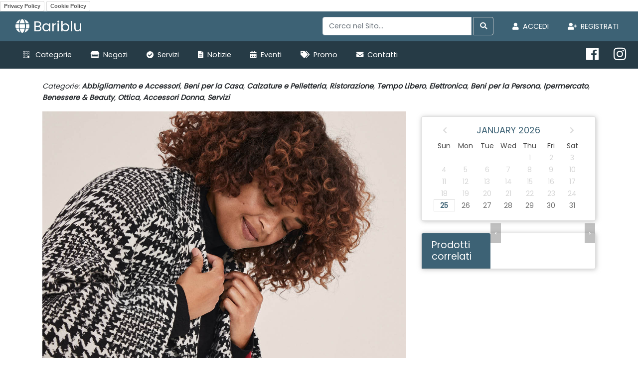

--- FILE ---
content_type: text/html; charset=UTF-8
request_url: https://svicomnext.it/promo/1789
body_size: 5810
content:
<!DOCTYPE html>
<html lang="it">
<head>
<meta name="robots" content="noindex">
    <meta charset="utf-8">
    <meta name="viewport" content="width=device-width, initial-scale=1">
    <!-- CSRF Token -->
    <meta name="csrf-token" content="ak2qpNvRNNP445w8WlbYgf3ltdWHiKWWHq2dWfyY">
    <title> Nuova collezione Fiorella Rubino </title>
    <meta name="description" content=" &lt;p&gt;Scopri la nuova collezione autunno/inverno&amp;nbsp;&lt;/p&gt; ">
    <!-- Fonts -->
    <link rel="dns-prefetch" href="https://fonts.gstatic.com">
    <link rel="stylesheet" href="https://use.fontawesome.com/releases/v5.3.1/css/all.css" integrity="sha384-mzrmE5qonljUremFsqc01SB46JvROS7bZs3IO2EmfFsd15uHvIt+Y8vEf7N7fWAU" crossorigin="anonymous">

    <!-- Global site tag (gtag.js) - Google Analytics -->
    <!-- <script async src="https://www.googletagmanager.com/gtag/js?id=UA-139254524-1"></script>
    <script>
      window.dataLayer = window.dataLayer || [];
      function gtag(){dataLayer.push(arguments);}
      gtag('js', new Date());

      gtag('config', 'UA-139254524-1');
    </script> -->

    <!-- Google Tag Manager -->
    <script>(function(w,d,s,l,i){w[l]=w[l]||[];w[l].push({'gtm.start':
    new Date().getTime(),event:'gtm.js'});var f=d.getElementsByTagName(s)[0],
    j=d.createElement(s),dl=l!='dataLayer'?'&l='+l:'';j.async=true;j.src=
    'https://www.googletagmanager.com/gtm.js?id='+i+dl;f.parentNode.insertBefore(j,f);
    })(window,document,'script','dataLayer','GTM-TCHH72D');</script>
    <!-- End Google Tag Manager -->

    <!-- Styles -->
        <link href="https://svicomnext.it/css/bariblu.css" rel="stylesheet">
    
    
<link href="https://svicomnext.it/css/customCalendar.css" rel="stylesheet">

        <!-- html addizionale specifico per Bariblu -->    
    <script>
(function(i,s,o,g,r,a,m){i['GoogleAnalyticsObject']=r;i[r]=i[r]||function(){
(i[r].q=i[r].q||[]).push(arguments)},i[r].l=1*new Date();a=s.createElement(o),
m=s.getElementsByTagName(o)[0];a.async=1;a.src=g;m.parentNode.insertBefore(a,m)
})(window,document,'script','//www.google-analytics.com/analytics.js','ga');
ga('create', 'UA-140722350-1', 'bariblu.com');
ga('require', 'displayfeatures');
ga('send', 'pageview');
</script>

<!-- Facebook Pixel Code -->
<script>
  !function(f,b,e,v,n,t,s)
  {if(f.fbq)return;n=f.fbq=function(){n.callMethod?
  n.callMethod.apply(n,arguments):n.queue.push(arguments)};
  if(!f._fbq)f._fbq=n;n.push=n;n.loaded=!0;n.version='2.0';
  n.queue=[];t=b.createElement(e);t.async=!0;
  t.src=v;s=b.getElementsByTagName(e)[0];
  s.parentNode.insertBefore(t,s)}(window, document,'script',
  'https://connect.facebook.net/en_US/fbevents.js');
  fbq('init', '839786986118694');
  fbq('track', 'PageView');
</script>
<noscript><img height="1" width="1" style="display:none"
  src="https://www.facebook.com/tr?id=839786986118694&ev=PageView&noscript=1"
/></noscript>
<!-- End Facebook Pixel Code -->

<meta name="google-site-verification" content="u-PhWMs4rxJJzKz0Ay1BdZAWZ3CVR2ttPzFyE9NFJxg" />

<meta name="facebook-domain-verification" content="3pu23hgvrk343pxe5ysyod82bgjkcf" />

<a href="https://www.iubenda.com/privacy-policy/45691038" class="iubenda-white no-brand iubenda-noiframe iubenda-embed iubenda-noiframe " title="Privacy Policy ">Privacy Policy</a><script type="text/javascript">(function (w,d) {var loader = function () {var s = d.createElement("script"), tag = d.getElementsByTagName("script")[0]; s.src="https://cdn.iubenda.com/iubenda.js"; tag.parentNode.insertBefore(s,tag);}; if(w.addEventListener){w.addEventListener("load", loader, false);}else if(w.attachEvent){w.attachEvent("onload", loader);}else{w.onload = loader;}})(window, document);</script>

<a href="https://www.iubenda.com/privacy-policy/45691038/cookie-policy" class="iubenda-white no-brand iubenda-noiframe iubenda-embed iubenda-noiframe " title="Cookie Policy ">Cookie Policy</a><script type="text/javascript">(function (w,d) {var loader = function () {var s = d.createElement("script"), tag = d.getElementsByTagName("script")[0]; s.src="https://cdn.iubenda.com/iubenda.js"; tag.parentNode.insertBefore(s,tag);}; if(w.addEventListener){w.addEventListener("load", loader, false);}else if(w.attachEvent){w.attachEvent("onload", loader);}else{w.onload = loader;}})(window, document);</script>

<!-- GetResponse Analytics -->
  <script type="text/javascript">
      
  (function(m, o, n, t, e, r, _){
          m['__GetResponseAnalyticsObject'] = e;m[e] = m[e] || function() {(m[e].q = m[e].q || []).push(arguments)};
          r = o.createElement(n);_ = o.getElementsByTagName(n)[0];r.async = 1;r.src = t;r.setAttribute('crossorigin', 'use-credentials');_.parentNode .insertBefore(r, _);
      })(window, document, 'script', 'https://newsletter.digitalsvicom.it/script/51d7bba0-0e7b-46f6-9e81-7c61b500c60d/ga.js', 'GrTracking');


  </script>
  <!-- End GetResponse Analytics -->
    <!-- fine html addizionale specifico per Bariblu -->    
</head>
<body>
    <div id="app">
        <!-- Google Tag Manager (noscript) -->
        <noscript><iframe src="https://www.googletagmanager.com/ns.html?id=GTM-TCHH72D"
        height="0" width="0" style="display:none;visibility:hidden"></iframe></noscript>
        <!-- End Google Tag Manager (noscript) -->
        <nav class="navbar navbar-expand-md navbar-dark navbar-laravel">
    <div class="container-fluid">
        <a class="navbar-brand" href="https://svicomnext.it">
            <h2 class="mb-0 text-white"><i class="fa fa-globe"></i> Bariblu</h2>
        </a>
        <button class="navbar-toggler" type="button" data-toggle="collapse" data-target="#navbarSupportedContent" aria-controls="navbarSupportedContent" aria-expanded="false" aria-label="Toggle navigation">
            <span class="navbar-toggler-icon"></span>
        </button>

        <div class="collapse navbar-collapse" id="navbarSupportedContent">
            <!-- Left Side Of Navbar -->
            <ul class="navbar-nav mr-auto">

            </ul>

            <!-- Ricerca -->
            <form method="GET" action="https://svicomnext.it/ricerca" class="d-sm-none form-inline my-2 my-lg-0">
                <input id="search-box" type="text" name="q" class="form-control" placeholder="Cerca nel Sito..." aria-label="Search">
                <button type="submit" class="btn btn-outline-light btn-block my-2 my-sm-0"><i class="fa fa-search"></i> Cerca</button>
            </form>

            <!-- Right Side Of Navbar -->
            <ul class="navbar-nav ml-auto text-uppercase text-center">
                <!-- MENU SMARTPHONE) -->
                <form method="GET" action="https://svicomnext.it/ricerca" class="search form-inline d-none d-sm-block my-2 my-md-0 mr-2 my-lg-0">
                    <input id="search-box" type="text" name="q" class="form-control" placeholder="Cerca nel Sito..." aria-label="Search">
                    <button class="btn btn-outline-light no-left-border-radius my-0" type="submit"><i class="fa fa-search"></i></button>
                </form>

                <li class="d-md-none nav-item dropdown">
                    <a id="navbarDropdownCat" class="nav-link text-white dropdown-toggle" href="#" role="button" data-toggle="dropdown" aria-haspopup="true" aria-expanded="false" v-pre>
                        <i class="fab fa-buromobelexperte mr-2"></i> Categorie <span class="caret"></span>
                    </a>

                    <div class="dropdown-menu dropdown-menu-right" aria-labelledby="navbarDropdownCat">
                                                <a class="dropdown-item" href="https://svicomnext.it/categoria/5">
                            <i class="fas fa-tshirt mr-1" title="Abbigliamento e Accessori"></i> Abbigliamento e Accessori
                        </a>
                                                <a class="dropdown-item" href="https://svicomnext.it/categoria/6">
                            <i class="fas fa-home mr-1" title="Beni per la Casa"></i> Beni per la Casa
                        </a>
                                                <a class="dropdown-item" href="https://svicomnext.it/categoria/7">
                            <i class="fas fa-shoe-prints mr-1" title="Calzature e Pelletteria"></i> Calzature e Pelletteria
                        </a>
                                                <a class="dropdown-item" href="https://svicomnext.it/categoria/8">
                            <i class="fas fa-utensils mr-1" title="Ristorazione"></i> Ristorazione
                        </a>
                                                <a class="dropdown-item" href="https://svicomnext.it/categoria/9">
                            <i class="fas fa-smile mr-1" title="Tempo Libero"></i> Tempo Libero
                        </a>
                                                <a class="dropdown-item" href="https://svicomnext.it/categoria/16">
                            <i class="fa-concierge-bell mr-1" title="Servizi"></i> Servizi
                        </a>
                                                <a class="dropdown-item" href="https://svicomnext.it/categoria/10">
                            <i class="fas fa-sim-card mr-1" title="Elettronica"></i> Elettronica
                        </a>
                                                <a class="dropdown-item" href="https://svicomnext.it/categoria/11">
                            <i class="fas fa-user-friends mr-1" title="Beni per la Persona"></i> Beni per la Persona
                        </a>
                                                <a class="dropdown-item" href="https://svicomnext.it/categoria/14">
                            <i class="fas fa-glasses mr-1" title="Ottica"></i> Ottica
                        </a>
                                                <a class="dropdown-item" href="https://svicomnext.it/categoria/12">
                            <i class="fas fa-shopping-cart mr-1" title="Ipermercato"></i> Ipermercato
                        </a>
                                                <a class="dropdown-item" href="https://svicomnext.it/categoria/17">
                            <i class="alimentari mr-1" title="Alimentari"></i> Alimentari
                        </a>
                                                <hr class="my-2">
                        <a class="dropdown-item" href="https://svicomnext.it/categorie">
                            <i class="fab fa-buromobelexperte mr-1" title="Tutte le categorie"></i> Tutte le categorie
                        </a>
                    </div>
                </li>

                <li class="nav-items d-md-none">
                    <a class="nav-link text-white" href="https://svicomnext.it/negozi"><i class="fa fa-store mr-2"></i> Negozi</a>
                </li>
                <li class="nav-items d-md-none">
                    <a class="nav-link text-white" href="https://svicomnext.it/servizi"><i class="fas fa-check-circle mr-2"></i> Servizi</a>
                </li>
                <li class="nav-items d-md-none">
                    <a class="nav-link text-white" href="https://svicomnext.it/blog"><i class="fa fa-file-alt mr-2"></i> Notizie</a>
                </li>
                <li class="nav-items d-md-none">
                    <a class="nav-link text-white" href="https://svicomnext.it/eventi"><i class="fa fa-calendar-alt mr-2"></i> Eventi</a>
                </li>
                <li class="nav-items d-md-none">
                    <a class="nav-link text-white" href="https://svicomnext.it/promozioni"><i class="fa fa-tags mr-2"></i> Promo</a>
                </li>
                <li class="nav-items d-md-none">
                    <a class="nav-link text-white" href="https://svicomnext.it/contatti"><i class="fa fa-envelope mr-2"></i> Contatti</a>
                </li>
                <li class="nav-items d-md-none">
                    <hr class="my-1 bg-white">
                </li>

                <!-- Login / Utente loggato -->
                                    <li class="nav-item">
                        <a class="nav-link text-white" href="https://svicomnext.it/login"><i class="fas fa-user mr-1"></i> Accedi</a>
                    </li>
                    <li class="nav-item">
                                                    <a class="nav-link text-white" href="https://svicomnext.it/register"><i class="fa fa-user-plus mr-1"></i> Registrati</a>
                                            </li>
                
                <li class="nav-items d-md-none">
                    <hr class="mb-4 bg-white">
                </li>

                <li class="nav-items d-md-none">
                    <ul class="list-inline">
                                                <li class="list-inline-item">
                            <a class="nav-link text-white p-0" href="https://www.facebook.com/CCBariblu/" target="_blank"><i class="fab fa-2x fa-facebook mr-2" title="facebook"></i></a>
                        </li>
                                                                        <li class="list-inline-item">
                            <a class="nav-link text-white p-0" href="https://www.instagram.com/ccbariblu/" target="_blank"><i class="fab fa-2x fa-instagram mr-2" title="instagram"></i></a>
                        </li>
                                                                                            </ul>
                </li>
            </ul>
        </div>
    </div>
</nav>        <div class="d-none d-md-block">

    <nav class="navbar navbar-expand-sm navbar-dark bg-sub-navbar">

        <!-- Lato sinistro -->
        <ul class="navbar-nav mr-auto">
            <li class="nav-item dropdown">
                <a id="categoriesDropdown" class="nav-link text-white dropdown-toggle" href="#" role="button" data-toggle="dropdown" aria-haspopup="true" aria-expanded="false" v-pre>
                    <i class="fab fa-buromobelexperte mr-2" title="Categorie"></i><span class="d-none d-md-inline"> Categorie</span>
                </a>
                <div class="dropdown-menu" aria-labelledby="categoriesDropdown">
                                        <a class="dropdown-item" href="https://svicomnext.it/categoria/5"><i class="fas fa-tshirt mr-2" title="Abbigliamento e Accessori"></i> Abbigliamento e Accessori</a>
                                        <a class="dropdown-item" href="https://svicomnext.it/categoria/6"><i class="fas fa-home mr-2" title="Beni per la Casa"></i> Beni per la Casa</a>
                                        <a class="dropdown-item" href="https://svicomnext.it/categoria/7"><i class="fas fa-shoe-prints mr-2" title="Calzature e Pelletteria"></i> Calzature e Pelletteria</a>
                                        <a class="dropdown-item" href="https://svicomnext.it/categoria/8"><i class="fas fa-utensils mr-2" title="Ristorazione"></i> Ristorazione</a>
                                        <a class="dropdown-item" href="https://svicomnext.it/categoria/9"><i class="fas fa-smile mr-2" title="Tempo Libero"></i> Tempo Libero</a>
                                        <a class="dropdown-item" href="https://svicomnext.it/categoria/16"><i class="fa-concierge-bell mr-2" title="Servizi"></i> Servizi</a>
                                        <a class="dropdown-item" href="https://svicomnext.it/categoria/10"><i class="fas fa-sim-card mr-2" title="Elettronica"></i> Elettronica</a>
                                        <a class="dropdown-item" href="https://svicomnext.it/categoria/11"><i class="fas fa-user-friends mr-2" title="Beni per la Persona"></i> Beni per la Persona</a>
                                        <a class="dropdown-item" href="https://svicomnext.it/categoria/14"><i class="fas fa-glasses mr-2" title="Ottica"></i> Ottica</a>
                                        <a class="dropdown-item" href="https://svicomnext.it/categoria/12"><i class="fas fa-shopping-cart mr-2" title="Ipermercato"></i> Ipermercato</a>
                                        <a class="dropdown-item" href="https://svicomnext.it/categoria/17"><i class="alimentari mr-2" title="Alimentari"></i> Alimentari</a>
                                        <hr class="my-2">
                    <a class="dropdown-item" href="https://svicomnext.it/categorie"><i class="fa fa-star mr-2" title="Tutte le categorie"></i> Tutte le categorie</a>
                </div>
            </li>
            <li class="nav-item">
                <a class="nav-link text-white" href="https://svicomnext.it/negozi"><i class="fas fa-store mr-1" title="Negozi"></i><span class="d-none d-md-inline"> Negozi</span></a>
            </li>
            <li class="nav-item">
                <a class="nav-link text-white" href="https://svicomnext.it/servizi"><i class="fas fa-check-circle mr-1" title="Servizi"></i><span class="d-none d-md-inline"> Servizi</span></a>
            </li>
            <li class="nav-item">
                <a class="nav-link text-white" href="https://svicomnext.it/blog"><i class="fa fa-file-alt mr-1" title="Notizie"></i><span class="d-none d-md-inline"> Notizie</span></a>
            </li>
            <li class="nav-item">
                <a class="nav-link text-white" href="https://svicomnext.it/eventi"><i class="fa fa-calendar-alt mr-1" title="Eventi"></i><span class="d-none d-md-inline"> Eventi</span></a>
            </li>
            <li class="nav-item">
                <a class="nav-link text-white" href="https://svicomnext.it/promozioni"><i class="fa fa-tags mr-1" title="Promo"></i><span class="d-none d-md-inline"> Promo</span></a>
            </li>
            <li class="nav-item">
                <a class="nav-link text-white" href="https://svicomnext.it/contatti"><i class="fa fa-envelope mr-1" title="Contatti"></i><span class="d-none d-md-inline"> Contatti</span></a>
            </li>
        </ul>

        <!-- Lato destro -->
        <ul class="navbar-nav ml-auto">
                        <li class="nav-item">
                <a class="nav-link text-white p-0" href="https://www.facebook.com/CCBariblu/" target="_blank"><i class="fab fa-2x fa-facebook mr-2" title="facebook"></i></a>
            </li>
                                    <li class="nav-item">
                <a class="nav-link text-white p-0" href="https://www.instagram.com/ccbariblu/" target="_blank"><i class="fab fa-2x fa-instagram mr-2" title="instagram"></i></a>
            </li>
                                            </ul>

    </nav>

</div>        
        <main>
            
<div class="container pt-4">

	<section class="row breadcrumbs">

		<div class="col-12">

			<div>

				<p><em>Categorie:

					
					<a href="https://svicomnext.it/categoria/5">

						<strong>Abbigliamento e Accessori</strong>, 
					</a>

					
					<a href="https://svicomnext.it/categoria/6">

						<strong>Beni per la Casa</strong>, 
					</a>

					
					<a href="https://svicomnext.it/categoria/7">

						<strong>Calzature e Pelletteria</strong>, 
					</a>

					
					<a href="https://svicomnext.it/categoria/8">

						<strong>Ristorazione</strong>, 
					</a>

					
					<a href="https://svicomnext.it/categoria/9">

						<strong>Tempo Libero</strong>, 
					</a>

					
					<a href="https://svicomnext.it/categoria/10">

						<strong>Elettronica</strong>, 
					</a>

					
					<a href="https://svicomnext.it/categoria/11">

						<strong>Beni per la Persona</strong>, 
					</a>

					
					<a href="https://svicomnext.it/categoria/12">

						<strong>Ipermercato</strong>, 
					</a>

					
					<a href="https://svicomnext.it/categoria/13">

						<strong>Benessere &amp; Beauty</strong>, 
					</a>

					
					<a href="https://svicomnext.it/categoria/14">

						<strong>Ottica</strong>, 
					</a>

					
					<a href="https://svicomnext.it/categoria/15">

						<strong>Accessori Donna</strong>, 
					</a>

					
					<a href="https://svicomnext.it/categoria/16">

						<strong>Servizi</strong>
					</a>

					
				</em></p>

			</div>

		</div>

	</section>

	<section class="row mb-4">

		<!-- Promozioni a sinistra -->
		<article class="col-12 col-lg-8 promos">

			<figure>
				<img src="https://svicomnext.it/storage/13348/FR_1200x1200-immagini-CCFW-13.jpg" class="img-fluid">
				<figcaption>
					<p class="mt-2 mb-0 text-right">Pubblicato il 12/10/22</p>
				</figcaption>
			</figure>

			<h1>Nuova collezione Fiorella Rubino</h1>

			<p class="mb-2">
							</p>

			<p class="text-justify"><p><span style="color: rgb(84, 84, 84); font-family: &quot;Open Sans&quot;, sans-serif; font-size: 16px;">Scopri la nuova collezione autunno/inverno da Fiorella Rubino per un look dallo stile femminile adatto ad ogni occasione dalla più formale all’outfit più casual per tutti i momenti della tua giornata.</span></p></p>

			<!-- Carosello di immagini della promo -->
			<div id="carouselPromo" class="carousel slide carousel-fade mb-4" data-ride="carousel">

				<div class="carousel-inner" role="listbox">

					
				</div>

				<!-- Prev/Next Arrows -->
			    <a class="carousel-control-prev" href="#carouselPromo" role="button" data-slide="prev">
			        <span class="carousel-control-prev-icon" aria-hidden="true"></span>
			        <span class="sr-only">Previous</span>
			    </a>
			    <a class="carousel-control-next" href="#carouselPromo" role="button" data-slide="next">
			        <span class="carousel-control-next-icon" aria-hidden="true"></span>
			        <span class="sr-only">Next</span>
			    </a>

			</div>

		</article>

		<!-- Sidebar a destra -->
		<aside class="col-12 col-lg-4">

			<hr class="d-lg-none mb-4">

			<div class="sticky-10">

				<!-- Calendario -->
				<div class="card mb-4">

					<div class="card-body py-3">

						<div class="calendar calendar-first" id="calendar_first">

						    <div class="calendar_header">

						        <button class="switch-month switch-left"> <i class="fa fa-chevron-left"></i></button>

						         <h2></h2>

						        <button class="switch-month switch-right"> <i class="fa fa-chevron-right"></i></button>

						    </div>

						    <div class="calendar_weekdays"></div>

						    <div class="calendar_content"></div>

						</div>

					</div>

				</div>

				<div class="card">

					<div class="card-header text-white">

						<h4 class="mb-0">Prodotti correlati</h4>

					</div>

					<div class="card-body p-0">

						<!-- Carosello di prodotti -->
						<div id="carouselProduct" class="carousel slide carousel-fade" data-ride="carousel">

							<div class="carousel-inner" role="listbox">

								
							</div>

							<!-- Prev/Next Arrows -->
						    <a class="carousel-control-prev" href="#carouselProduct" role="button" data-slide="prev">
						        <span class="carousel-control-prev-icon" aria-hidden="true"></span>
						        <span class="sr-only">Previous</span>
						    </a>
						    <a class="carousel-control-next" href="#carouselProduct" role="button" data-slide="next">
						        <span class="carousel-control-next-icon" aria-hidden="true"></span>
						        <span class="sr-only">Next</span>
						    </a>

						</div>

					</div>

				</div>

			</div>

		</aside>

	</section>

</div>

        </main>
        <footer class="container-fluid mt-2 pt-4 text-center text-md-left">

  <div>

    <div class="row">

      <div class="col-12 col-md-6">

        <h4 class="text-uppercase">Bariblu</h4>

        <hr>

        <p class="text-justify">Bariblu è un centro commerciale gestito da Svicom Sviluppo Commerciale Srl, operatore leader nel Retail Real Estate italiano dal 1996. Con oltre 40 tra centri e parchi commerciali in gestione e un GLA di più di 1.000.000 mq, Svicom è il player più dinamico del suo comparto e ospita nei suoi centri oltre 100 milioni di visitatori all'anno.</p>

        <a href="#" class="btn btn-outline-light text-uppercase mb-4 mb-md-0"><i class="fa fa-calendar-check mr-2"></i> inviatemi aggiornamenti</a>

      </div>

      <div class="col-12 col-md-3">

        <h4 class="text-uppercase">servizi</h4>

        <hr>

        <ul class="list-unstyled">
          <li>
            <a href="#">Gestione Centri Commerciali</a>
          </li>
          <li>
            <a href="#">Strategie Digital per il Retail</a>
          </li>
          <li>
            <a href="#">Gestione Tecnica Immobili</a>
          </li>
          <li>
            <a href="#">Consulenza Legale</a>
          </li>
        </ul>

      </div>

      <div class="col-12 col-md-3">

        <h4 class="text-uppercase">contattaci</h4>

        <hr>

        <ul class="list-unstyled">
          <li>
            <a href="https://svicomnext.it/contatti">E-mail: info@globecenter.com</a>
          </li>
          <li>
            <a href="https://svicomnext.it/contatti">Telefono: +39 02 99992000</a>
          </li>
          <li>
            <a href="https://svicomnext.it/contatti">Strada S. Giorgio Martire 2D - 70124 Bari</a>
          </li>
          <li>
            <ul class="list-inline my-2">
                <li class="list-inline-item">
                  <a href="#"><i class="fab fa-2x fa-facebook"></i></a>
                </li>
                <li class="list-inline-item">
                  <a href="#"><i class="fab fa-2x fa-instagram"></i></a>
                </li>
                <li class="list-inline-item">
                  <a href="#"><i class="fab fa-2x fa-twitter"></i></a>
                </li>
                <li class="list-inline-item">
                  <a href="#"><i class="fab fa-2x fa-linkedin"></i></a>
                </li>
            </ul>
          </li>
        </ul>
fnewsle
      </div>

    </div>

    <!-- Sub Footer -->
    <div class="row sub-footer">

      <div class="col-12 py-3">

        <hr>

        <p class="text-center mb-0">©2018 Svicom Sviluppo Commerciale Srl <span class="d-none d-sm-inline">|</span><br class="d-sm-none"> <a href="/privacy-policy" target="_blank"> Privacy Policy</a> <span class="d-none d-sm-inline">|</span><br class="d-sm-none"> <a href="https://www.svicom.com/" target="_blank">Powered by Svicom</a></p>

      </div>

    </div>

  </div>

</footer>    </div>
        <script src="https://svicomnext.it/js/bariblu.js"></script>
        
    <script src="https://svicomnext.it/js/customCalendar.js"></script>

    </body>
</html>

--- FILE ---
content_type: text/css
request_url: https://svicomnext.it/css/customCalendar.css
body_size: 388
content:
.calendar,.calendar_content,.calendar_weekdays{max-width:300px}.calendar{margin:auto;font-weight:400}.calendar_content,.calendar_header,.calendar_weekdays{position:relative;overflow:hidden}.calendar_header h2,.today{color:#3d6275!important}.calendar_weekdays div{display:inline-block;vertical-align:top}.calendar_content div,.calendar_weekdays div{width:14.28571%;overflow:hidden;text-align:center;background-color:transparent;color:#6f6f6f;font-size:14px}.calendar_content div{border:1px solid transparent;float:left}.calendar_content div:hover{border:1px solid #dcdcdc;cursor:default}.calendar_content div.blank:hover{cursor:default;border:1px solid transparent}.calendar_content div.past-date{color:#d5d5d5}.calendar_content div.today{font-weight:700;font-size:14px;color:#87b633;border:1px solid #dcdcdc}.calendar_content div.selected{background-color:#f0f0f0}.calendar_header{width:100%;text-align:center}.calendar_header h2{padding:0 10px;font-weight:300;font-size:18px;color:#87b633;float:left;width:70%;margin:0 0 10px}button.switch-month{background-color:transparent;padding:0;outline:none;border:none;color:#dcdcdc;float:left;width:15%;transition:color .2s}button.switch-month:hover{color:#87b633}

--- FILE ---
content_type: application/x-javascript; charset=utf-8
request_url: https://connect.facebook.net/signals/config/839786986118694?v=2.9.252&r=stable&domain=svicomnext.it&hme=a2b1dd5145ee207019b7695e2ee204e1fa99fb97d553ed7ee626f2311efba0c0&ex_m=95%2C157%2C135%2C20%2C67%2C68%2C128%2C63%2C42%2C129%2C72%2C62%2C10%2C142%2C81%2C15%2C94%2C123%2C116%2C70%2C73%2C122%2C139%2C103%2C144%2C7%2C3%2C4%2C6%2C5%2C2%2C82%2C92%2C145%2C225%2C169%2C56%2C227%2C228%2C49%2C184%2C27%2C69%2C233%2C232%2C172%2C29%2C55%2C9%2C58%2C88%2C89%2C90%2C96%2C119%2C28%2C26%2C121%2C118%2C117%2C136%2C71%2C138%2C137%2C44%2C54%2C112%2C14%2C141%2C39%2C214%2C216%2C179%2C23%2C24%2C25%2C17%2C18%2C38%2C34%2C36%2C35%2C77%2C83%2C87%2C101%2C127%2C130%2C40%2C102%2C21%2C19%2C108%2C64%2C32%2C132%2C131%2C133%2C124%2C22%2C31%2C53%2C100%2C140%2C65%2C16%2C134%2C105%2C76%2C61%2C30%2C194%2C164%2C284%2C212%2C155%2C197%2C190%2C165%2C98%2C120%2C75%2C110%2C48%2C41%2C43%2C104%2C109%2C115%2C52%2C59%2C114%2C47%2C50%2C46%2C91%2C143%2C0%2C113%2C13%2C111%2C11%2C1%2C51%2C84%2C57%2C60%2C107%2C80%2C79%2C146%2C147%2C85%2C86%2C8%2C93%2C45%2C125%2C78%2C74%2C66%2C106%2C97%2C37%2C126%2C33%2C99%2C12%2C148
body_size: 17980
content:
/**
* Copyright (c) 2017-present, Facebook, Inc. All rights reserved.
*
* You are hereby granted a non-exclusive, worldwide, royalty-free license to use,
* copy, modify, and distribute this software in source code or binary form for use
* in connection with the web services and APIs provided by Facebook.
*
* As with any software that integrates with the Facebook platform, your use of
* this software is subject to the Facebook Platform Policy
* [http://developers.facebook.com/policy/]. This copyright notice shall be
* included in all copies or substantial portions of the software.
*
* THE SOFTWARE IS PROVIDED "AS IS", WITHOUT WARRANTY OF ANY KIND, EXPRESS OR
* IMPLIED, INCLUDING BUT NOT LIMITED TO THE WARRANTIES OF MERCHANTABILITY, FITNESS
* FOR A PARTICULAR PURPOSE AND NONINFRINGEMENT. IN NO EVENT SHALL THE AUTHORS OR
* COPYRIGHT HOLDERS BE LIABLE FOR ANY CLAIM, DAMAGES OR OTHER LIABILITY, WHETHER
* IN AN ACTION OF CONTRACT, TORT OR OTHERWISE, ARISING FROM, OUT OF OR IN
* CONNECTION WITH THE SOFTWARE OR THE USE OR OTHER DEALINGS IN THE SOFTWARE.
*/
(function(e,t,n,r){var o={exports:{}},a=o.exports;(function(){var a=e.fbq;a.execStart=e.performance&&e.performance.now&&e.performance.now(),(function(){var t=e.postMessage||function(){};return a?!0:(t({action:"FB_LOG",logType:"Facebook Pixel Error",logMessage:"Pixel code is not installed correctly on this page"},"*"),"error"in console,!1)})()&&(a.__fbeventsModules||(a.__fbeventsModules={},a.__fbeventsResolvedModules={},a.getFbeventsModules=function(e){return a.__fbeventsResolvedModules[e]||(a.__fbeventsResolvedModules[e]=a.__fbeventsModules[e]()),a.__fbeventsResolvedModules[e]},a.fbIsModuleLoaded=function(e){return!!a.__fbeventsModules[e]},a.ensureModuleRegistered=function(e,t){a.fbIsModuleLoaded(e)||(a.__fbeventsModules[e]=t)})
,a.ensureModuleRegistered("fbevents.plugins.iwlbootstrapper",function(){
return o.exports}))})()})(window,document,location,history);
(function(e,t,n,r){var o={exports:{}},a=o.exports;(function(){var a=e.fbq;if(a.execStart=e.performance&&e.performance.now&&e.performance.now(),!(function(){var t=e.postMessage||function(){};return a?!0:(t({action:"FB_LOG",logType:"Facebook Pixel Error",logMessage:"Pixel code is not installed correctly on this page"},"*"),"error"in console,!1)})())return;function i(e){"@babel/helpers - typeof";return i=typeof Symbol=="function"&&typeof(typeof Symbol=="function"?Symbol.iterator:"@@iterator")=="symbol"?function(e){return typeof e}:function(e){return e&&typeof Symbol=="function"&&e.constructor===Symbol&&e!==(typeof Symbol=="function"?Symbol.prototype:"@@prototype")?"symbol":typeof e},i(e)}function l(e,t){var n=Object.keys(e);if(Object.getOwnPropertySymbols){var r=Object.getOwnPropertySymbols(e);t&&(r=r.filter(function(t){return Object.getOwnPropertyDescriptor(e,t).enumerable})),n.push.apply(n,r)}return n}function s(e){for(var t=1;t<arguments.length;t++){var n=arguments[t]!=null?arguments[t]:{};t%2?l(Object(n),!0).forEach(function(t){u(e,t,n[t])}):Object.getOwnPropertyDescriptors?Object.defineProperties(e,Object.getOwnPropertyDescriptors(n)):l(Object(n)).forEach(function(t){Object.defineProperty(e,t,Object.getOwnPropertyDescriptor(n,t))})}return e}function u(e,t,n){return(t=c(t))in e?Object.defineProperty(e,t,{value:n,enumerable:!0,configurable:!0,writable:!0}):e[t]=n,e}function c(e){var t=d(e,"string");return i(t)=="symbol"?t:t+""}function d(e,t){if(i(e)!="object"||!e)return e;var n=e[typeof Symbol=="function"?Symbol.toPrimitive:"@@toPrimitive"];if(n!==void 0){var r=n.call(e,t||"default");if(i(r)!="object")return r;throw new TypeError("@@toPrimitive must return a primitive value.")}return(t==="string"?String:Number)(e)}a.__fbeventsModules||(a.__fbeventsModules={},a.__fbeventsResolvedModules={},a.getFbeventsModules=function(e){return a.__fbeventsResolvedModules[e]||(a.__fbeventsResolvedModules[e]=a.__fbeventsModules[e]()),a.__fbeventsResolvedModules[e]},a.fbIsModuleLoaded=function(e){return!!a.__fbeventsModules[e]},a.ensureModuleRegistered=function(e,t){a.fbIsModuleLoaded(e)||(a.__fbeventsModules[e]=t)})
,a.ensureModuleRegistered("SignalsFBevents.plugins.automaticmatchingforpartnerintegrations",function(){
return(function(e,t,n,r){var o={exports:{}},i=o.exports;return(function(){"use strict";var t=a.getFbeventsModules("SignalsFBEventsConfigStore"),n=a.getFbeventsModules("SignalsFBEventsEvents"),r=n.configLoaded,i=n.piiAutomatched,l=a.getFbeventsModules("SignalsFBEventsPlugin"),u=a.getFbeventsModules("SignalsFBEventsUtils"),c=u.idx,d=u.isEmptyObject,m=u.keys,p=u.reduce,_=a.getFbeventsModules("SignalsPixelPIIUtils"),f=_.getNormalizedPIIValue;function g(){return c(e,function(e){return e.Shopify.checkout})!=null}var h={ct:function(){return c(e,function(e){return e.Shopify.checkout.billing_address.city})},em:function(){return c(e,function(e){return e.Shopify.checkout.email})},fn:function(){return c(e,function(e){return e.Shopify.checkout.billing_address.first_name})},ln:function(){return c(e,function(e){return e.Shopify.checkout.billing_address.last_name})},ph:function(){return c(e,function(e){return e.Shopify.checkout.billing_address.phone})},st:function(){return c(e,function(e){return e.Shopify.checkout.billing_address.province_code})},zp:function(){return c(e,function(e){return e.Shopify.checkout.billing_address.zip})}};function y(e){return g()?p(e,function(e,t){var n=h[t],r=n!=null?n():null,o=r!=null&&r!==""?f(t,r):null;return o!=null&&(e[t]=o),e},{}):null}o.exports=new l(function(e,n){r.listen(function(e){if(e!=null){var r=n.optIns.isOptedIn(e,"AutomaticMatching"),o=n.optIns.isOptedIn(e,"AutomaticMatchingForPartnerIntegrations"),a=r&&o;if(a){var l=n.getPixel(e);if(l!=null){var u=t.get(l.id,"automaticMatching");if(u!=null){var c=y(u.selectedMatchKeys);c==null||d(c)||(l.userDataFormFields=s(s({},l.userDataFormFields),c),i.trigger(l))}}}}})})})(),o.exports})(e,t,n,r)}),o.exports=a.getFbeventsModules("SignalsFBevents.plugins.automaticmatchingforpartnerintegrations"),a.registerPlugin&&a.registerPlugin("fbevents.plugins.automaticmatchingforpartnerintegrations",o.exports)
,a.ensureModuleRegistered("fbevents.plugins.automaticmatchingforpartnerintegrations",function(){
return o.exports})})()})(window,document,location,history);
(function(e,t,n,r){var o={exports:{}},a=o.exports;(function(){var a=e.fbq;a.execStart=e.performance&&e.performance.now&&e.performance.now(),(function(){var t=e.postMessage||function(){};return a?!0:(t({action:"FB_LOG",logType:"Facebook Pixel Error",logMessage:"Pixel code is not installed correctly on this page"},"*"),"error"in console,!1)})()&&(a.__fbeventsModules||(a.__fbeventsModules={},a.__fbeventsResolvedModules={},a.getFbeventsModules=function(e){return a.__fbeventsResolvedModules[e]||(a.__fbeventsResolvedModules[e]=a.__fbeventsModules[e]()),a.__fbeventsResolvedModules[e]},a.fbIsModuleLoaded=function(e){return!!a.__fbeventsModules[e]},a.ensureModuleRegistered=function(e,t){a.fbIsModuleLoaded(e)||(a.__fbeventsModules[e]=t)})
,a.ensureModuleRegistered("fbevents.plugins.unwanteddata",function(){
return o.exports}))})()})(window,document,location,history);
(function(e,t,n,r){var o={exports:{}},a=o.exports;(function(){var a=e.fbq;a.execStart=e.performance&&e.performance.now&&e.performance.now(),(function(){var t=e.postMessage||function(){};return a?!0:(t({action:"FB_LOG",logType:"Facebook Pixel Error",logMessage:"Pixel code is not installed correctly on this page"},"*"),"error"in console,!1)})()&&(a.__fbeventsModules||(a.__fbeventsModules={},a.__fbeventsResolvedModules={},a.getFbeventsModules=function(e){return a.__fbeventsResolvedModules[e]||(a.__fbeventsResolvedModules[e]=a.__fbeventsModules[e]()),a.__fbeventsResolvedModules[e]},a.fbIsModuleLoaded=function(e){return!!a.__fbeventsModules[e]},a.ensureModuleRegistered=function(e,t){a.fbIsModuleLoaded(e)||(a.__fbeventsModules[e]=t)})
,a.ensureModuleRegistered("fbevents.plugins.eventvalidation",function(){
return o.exports}))})()})(window,document,location,history);
(function(e,t,n,r){var o={exports:{}},a=o.exports;(function(){var a=e.fbq;if(a.execStart=e.performance&&e.performance.now&&e.performance.now(),!(function(){var t=e.postMessage||function(){};return a?!0:(t({action:"FB_LOG",logType:"Facebook Pixel Error",logMessage:"Pixel code is not installed correctly on this page"},"*"),"error"in console,!1)})())return;function i(e,t){var n=typeof Symbol!="undefined"&&e[typeof Symbol=="function"?Symbol.iterator:"@@iterator"]||e["@@iterator"];if(!n){if(Array.isArray(e)||(n=l(e))||t&&e&&typeof e.length=="number"){n&&(e=n);var r=0,o=function(){};return{s:o,n:function(){return r>=e.length?{done:!0}:{done:!1,value:e[r++]}},e:function(t){throw t},f:o}}throw new TypeError("Invalid attempt to iterate non-iterable instance.\nIn order to be iterable, non-array objects must have a [Symbol.iterator]() method.")}var a,i=!0,s=!1;return{s:function(){n=n.call(e)},n:function(){var e=n.next();return i=e.done,e},e:function(t){s=!0,a=t},f:function(){try{i||n.return==null||n.return()}finally{if(s)throw a}}}}function l(e,t){if(e){if(typeof e=="string")return s(e,t);var n={}.toString.call(e).slice(8,-1);return n==="Object"&&e.constructor&&(n=e.constructor.name),n==="Map"||n==="Set"?Array.from(e):n==="Arguments"||/^(?:Ui|I)nt(?:8|16|32)(?:Clamped)?Array$/.test(n)?s(e,t):void 0}}function s(e,t){(t==null||t>e.length)&&(t=e.length);for(var n=0,r=Array(t);n<t;n++)r[n]=e[n];return r}a.__fbeventsModules||(a.__fbeventsModules={},a.__fbeventsResolvedModules={},a.getFbeventsModules=function(e){return a.__fbeventsResolvedModules[e]||(a.__fbeventsResolvedModules[e]=a.__fbeventsModules[e]()),a.__fbeventsResolvedModules[e]},a.fbIsModuleLoaded=function(e){return!!a.__fbeventsModules[e]},a.ensureModuleRegistered=function(e,t){a.fbIsModuleLoaded(e)||(a.__fbeventsModules[e]=t)})
,a.ensureModuleRegistered("fbevents.plugins.clienthint",function(){
return o.exports})})()})(window,document,location,history);
(function(e,t,n,r){var o={exports:{}},a=o.exports;(function(){var a=e.fbq;a.execStart=e.performance&&e.performance.now&&e.performance.now(),(function(){var t=e.postMessage||function(){};return a?!0:(t({action:"FB_LOG",logType:"Facebook Pixel Error",logMessage:"Pixel code is not installed correctly on this page"},"*"),"error"in console,!1)})()&&(a.__fbeventsModules||(a.__fbeventsModules={},a.__fbeventsResolvedModules={},a.getFbeventsModules=function(e){return a.__fbeventsResolvedModules[e]||(a.__fbeventsResolvedModules[e]=a.__fbeventsModules[e]()),a.__fbeventsResolvedModules[e]},a.fbIsModuleLoaded=function(e){return!!a.__fbeventsModules[e]},a.ensureModuleRegistered=function(e,t){a.fbIsModuleLoaded(e)||(a.__fbeventsModules[e]=t)})
,a.ensureModuleRegistered("SignalsFBEvents.plugins.prohibitedpixels",function(){
return(function(e,t,n,r){var o={exports:{}},i=o.exports;return(function(){"use strict";var e=a.getFbeventsModules("SignalsFBEventsSendEventEvent"),t=a.getFbeventsModules("SignalsFBEventsEvents"),n=t.configLoaded,r=a.getFbeventsModules("SignalsFBEventsLogging"),i=a.getFbeventsModules("SignalsFBEventsPlugin"),l=a.getFbeventsModules("SignalsFBEventsTyped"),s=l.coerce,u=l.Typed,c=a.getFbeventsModules("SignalsFBEventsConfigStore");o.exports=new i(function(t,o){n.listen(function(e){var t=o.optIns.isOptedIn(e,"ProhibitedPixels");if(t){var n=o.getPixel(e);if(n!=null){var a=c.get(n.id,"prohibitedPixels");a!=null&&a!=null&&a.lockWebpage===!0&&(o.locks.lock("prohibited_pixels_".concat(e)),r.consoleWarn("[Meta pixel] "+n.id+" is unavailable. Go to Events Manager to learn more."))}}}),e.listen(function(e){var t=e.id;if(t==null)return!1;var n=s(t,u.fbid());if(n==null)return!1;var a=o.optIns.isOptedIn(n,"ProhibitedPixels");if(!a)return!1;var i=c.get(n,"prohibitedPixels");if(i==null)return r.consoleWarn("[Meta pixel] "+n+" is unavailable. Go to Events Manager to learn more."),!0;switch(i.blockReason){case"traffic_permissions":r.consoleWarn("[Meta pixel] "+n+" is unavailable on this website due to it's traffic permission settings. Go to https://www.facebook.com/business/help/572690630080597 to learn more.");break;default:r.consoleWarn("[Meta pixel] "+n+" is unavailable. Go to Events Manager to learn more.")}return!0})})})(),o.exports})(e,t,n,r)}),o.exports=a.getFbeventsModules("SignalsFBEvents.plugins.prohibitedpixels"),a.registerPlugin&&a.registerPlugin("fbevents.plugins.prohibitedpixels",o.exports)
,a.ensureModuleRegistered("fbevents.plugins.prohibitedpixels",function(){
return o.exports}))})()})(window,document,location,history);
(function(e,t,n,r){var o={exports:{}},a=o.exports;(function(){var a=e.fbq;a.execStart=e.performance&&e.performance.now&&e.performance.now(),(function(){var t=e.postMessage||function(){};return a?!0:(t({action:"FB_LOG",logType:"Facebook Pixel Error",logMessage:"Pixel code is not installed correctly on this page"},"*"),"error"in console,!1)})()&&(a.__fbeventsModules||(a.__fbeventsModules={},a.__fbeventsResolvedModules={},a.getFbeventsModules=function(e){return a.__fbeventsResolvedModules[e]||(a.__fbeventsResolvedModules[e]=a.__fbeventsModules[e]()),a.__fbeventsResolvedModules[e]},a.fbIsModuleLoaded=function(e){return!!a.__fbeventsModules[e]},a.ensureModuleRegistered=function(e,t){a.fbIsModuleLoaded(e)||(a.__fbeventsModules[e]=t)})
,a.ensureModuleRegistered("fbevents.plugins.unwantedparams",function(){
return o.exports}))})()})(window,document,location,history);
(function(e,t,n,r){var o={exports:{}},a=o.exports;(function(){var a=e.fbq;a.execStart=e.performance&&e.performance.now&&e.performance.now(),(function(){var t=e.postMessage||function(){};return a?!0:(t({action:"FB_LOG",logType:"Facebook Pixel Error",logMessage:"Pixel code is not installed correctly on this page"},"*"),"error"in console,!1)})()&&(a.__fbeventsModules||(a.__fbeventsModules={},a.__fbeventsResolvedModules={},a.getFbeventsModules=function(e){return a.__fbeventsResolvedModules[e]||(a.__fbeventsResolvedModules[e]=a.__fbeventsModules[e]()),a.__fbeventsResolvedModules[e]},a.fbIsModuleLoaded=function(e){return!!a.__fbeventsModules[e]},a.ensureModuleRegistered=function(e,t){a.fbIsModuleLoaded(e)||(a.__fbeventsModules[e]=t)})
,a.ensureModuleRegistered("fbevents.plugins.standardparamchecks",function(){
return o.exports}))})()})(window,document,location,history);
(function(e,t,n,r){var o={exports:{}},a=o.exports;(function(){var a=e.fbq;a.execStart=e.performance&&e.performance.now&&e.performance.now(),(function(){var t=e.postMessage||function(){};return a?!0:(t({action:"FB_LOG",logType:"Facebook Pixel Error",logMessage:"Pixel code is not installed correctly on this page"},"*"),"error"in console,!1)})()&&(a.__fbeventsModules||(a.__fbeventsModules={},a.__fbeventsResolvedModules={},a.getFbeventsModules=function(e){return a.__fbeventsResolvedModules[e]||(a.__fbeventsResolvedModules[e]=a.__fbeventsModules[e]()),a.__fbeventsResolvedModules[e]},a.fbIsModuleLoaded=function(e){return!!a.__fbeventsModules[e]},a.ensureModuleRegistered=function(e,t){a.fbIsModuleLoaded(e)||(a.__fbeventsModules[e]=t)})
,a.ensureModuleRegistered("fbevents.plugins.gating",function(){
return o.exports}))})()})(window,document,location,history);
fbq.registerPlugin("839786986118694", {__fbEventsPlugin: 1, plugin: function(fbq, instance, config) { fbq.loadPlugin("iwlbootstrapper");
instance.optIn("839786986118694", "IWLBootstrapper", true);
fbq.loadPlugin("automaticmatchingforpartnerintegrations");
instance.optIn("839786986118694", "AutomaticMatchingForPartnerIntegrations", true);
config.set(null, "batching", {"batchWaitTimeMs":10,"maxBatchSize":10});
config.set(null, "microdata", {"waitTimeMs":500});
config.set("839786986118694", "unwantedData", {"blacklisted_keys":{"PageView":{"cd":[],"url":["lat","lng"]}},"sensitive_keys":{"ViewContent":{"cd":[],"url":["8e35c2cd3bf6641bdb0e2050b76932cbb2e6034a0ddacc1d9bea82a6ba57f7cf","e7b45a594daa3f16d385019e150cc1b07d0f2d3a2a4a6d9711e554fc9965f8a7","e6eaea18e885e1078829b56df34896be5ab51439e8f0ba00cb1624b2c572c10e","3cb8201e7ff1e7777446032ef1bf4338535aadbabe464c15411cdce8c2317590"]},"PageView":{"cd":[],"url":["8e35c2cd3bf6641bdb0e2050b76932cbb2e6034a0ddacc1d9bea82a6ba57f7cf","2f0658dbd074e8e04c69c89ad75c6767d03e8ba261d9359af0a4980ef5c48ddd","e6eaea18e885e1078829b56df34896be5ab51439e8f0ba00cb1624b2c572c10e"]}}});
fbq.loadPlugin("unwanteddata");
instance.optIn("839786986118694", "UnwantedData", true);
config.set("839786986118694", "eventValidation", {"unverifiedEventNames":["d60160d5673241e07cc30478969406090236868d916257990be7f7e588a4d5e6","615ea5ce4fe44d364af5935d5ee2eff956626fb15f0e0f5b7232f7f6f6527bfa","bcb0ecc38c53e59e7b9ab3afdd1f16a2f0375d26947ee04931d03ab02b986846","e67c4f6c1a96969b522c18d90dc6582c16785bb16f69c0264a9ff64ae1e0c25b","93fa1661cc3612a7276d17fbdb5f1e637942ab2d4b28804449bd1bc47bb6322f","4187047a26e293935013389dfad51bea1a524d8ebaa28769a9254dd385b90f13","883fd68a01682ce530f4ce4d7cb47df740790fa2e966838841ee9e3e64acf5b8","b4e5821a6674e6871b18bbe73ee79b6fd092e8494431ad0c5f48039ac6bf508f","ea0212678b200684d6991ad28e014c2ecd5679de35b74f8a71635ca154186e97","464ceb450e607c163e3d3e2ac5c15f45260f5ecb6dfc2b7135de9511ee9143b9","d29598a8bd27980da693fd9c61b1719afe30dbdf7da45f57939e6806ec86a1d8","b3ee51eceba4870832d69dc80fb8b45ce5658467be832b45d2f3b623967aeb52","b3c4dae869cab3e6bb85d1ef752b041df38d303a486c70f38074da3663a3ad6e","5b21c2104d7ee24ff99881cac6cb6223b094d7ece06db16a78e8e0a6c455aba0","4b7c450348ec3bb817a416ce2137f8382eeff53f3c8c01603d68f11978cb7097","1bca4cfe8700fe0abadc8807a9c5d26413c203b505bd8c24f1128912ca0eca81","dace7e3b38074ff419385bd74d5907ac2cf82f12d0cebd8b5ba9538dd07cc39f","b11477961cb3c2ba786727a7a07c927850cfc36380434e8a9441859d460fd759","a17eb9e1c8dd5763cc1c8f5da9b9291a5af5af752d4f6f23ac5c9fe6bf52b1d6","a74ad7370f66340e3589fb3c67d1303b7ce6ad63a4adbc75c9eb63d20188cd7b","d4a1fdf677f2a03ae78c1543185bcb8e89f4a151c50b517341e176bc694c5808","f4105ed0738ff17a50dd1943ac63c290a77978616408496230df879ffa5adf9c","ba46ab424304d59173cee100591eeb1b49620fefc56cce7afbf3ed48a5c5c0bb","2dbbd12b474c1335d77ead68d566036563591ec747ffa19e48e67af3a5a7630e","c962e3763ff052211e3f94a67837aeecd939e7080921de282549fac7d1eaafe4","83533989a181133ad247764b5fe8e2abe909fb7fb208c44e9895d0feb7b3c6c7","bc6fcf2504935398e960047ce934ee283165ee80d1fd69646eba6439a8813447","b3b70ecda31a25c00beddebc0643bdca2defa9f6c529496fc4ec2f6caefb263a","c91a8435b72f3743fbc17dec54aa87606e548966925dfa9214878e577ad598c1","11a0fb871ddbfbe7d548fefa18dad0f344cd197af9ce6c7b0507da9a9395df72","c32ab1a87016d824e7f7cc5939c5b26b3d35fed4e6e416ae8ac9744514bdfb1d","566d0270d205e9aaee519e75253fb6da430976a44b52e37e724d616291f80766","adc4f1793ea2ab7435621daa365ce04ff6dc9a5209f73d7966b458926de902fe","44180aba10b68ea73c8357ddee41dd7b274c69e7a5f80983b178f3c882b98116","9501e0d6fa6b14ec9fa263c39427b1c80c81115dd298feddee2eff9f4c43fa5e","9d27c96fde61b67c0387916e3f9fdbb81ff809fa935c5dd8fc8335afd7d63b02","d516fffd596363d6f54cc989d0bfb81cea8cde6cebe9480265ba19afbebf0f33","9f4417c39b2d58d489ab4d9ed3df78689dd5218b5905c0c433504baa96e04bec","0a7dd4042f3c6698cd649217df0ceee05ff3c630dad50847eefda921388cb3b0","dc46394b90a56ca003d0539a217394540dd73604514aa535972d9c4acebbb95f","bbe72f72fbe150996343e76080c359dba29f751a858b6416cccd8c1b4d651c8a","467d1c3cc71e2e0a9378a462f29004ec67c7f6f262cae3644a8958a8c36738d9","6ebe4c9977455531f7109a8d4b6ca61384ae8eb601e6e53a1555f7903b3a068f","e3ccd9d7d8837ea91aab51022482083a52c8b442f56445af4f9788e2773c97a2","c78aa7251232870516a0da2cf0cca166e79ccc1d4551051e2cfd48dd180f191a","171ebea5637e5744e4f2045c34af22180276234f505e8cf6b65c195a8c72b6c3","827ac3d690c5d5e60aaf6cfd750d16d0e25ebb78a0be1d6eef3d32afa47ae9a8","77532fadbfafa6002b2c9f79ddec418b27fb3b209548cea9c0bec73432988237","2358cd9863895fcea7177f92c180aa6eae9f1655436733460e51cc869e9f0a28","04f8be616842475174286332acfdcfd4985f303fd119c2005fc4844e1b5d0bac","13cdd40d23528e95b7c7f5f2fa3a9b2fe374646fcf9127aba7545a911a7a8ed5","a1631e07eba0dbf6af7a2d584ed75195574b69403bfe5b5a5c50eeb0cef6d1b7","366beec5372ee923dfb000f2e5774efef72995c4cd76ed8ee99c763f3c740cda","d3ab7d2f56a88f1d60e39b368b2d4953d4a3c0a90754eaeec693824fd7266760","0cdb4f311230fc73ec284c03f115a533ac70d64a8b08b5cdee82c2e3f768a45a","be41d4965f9717aff6c9a8dde8ef3e4f57d7b8ad1f4c64b6e449de568c19de71","454e765a8fd85a4f2749a765c584e6e5ea8e10e2ada54562c90c2e3644a7ca51","40b2ac11c72271c081d3215b7283d9b12b9e1f3047226276897c9ebbb970ed1c","a801f13447fdcc26d0e9bf5b9146a8b687864a0436e3fa94a2ef5b3b58190da6","74d638f93f8be163f206c643c03e98f422c7f4eca03bd02be6f8e16c5753bfcf","4b48949bb63f483fdf9d84e6342dcaacbcea1a9d404ad5874e935ba4d4108d30","ddcaf46b2d492e01d6cc1e43fe37f5ae6a3eae3c61d796da0152fd0ee4ba6904","3b997e85fbd79fc8043c9982343f9b3932024acf31b6ec66a816df7f3573542b","872c32ce822588dd34d8aebb609d976224cbd65f25f2b54a8b187075e6e03664","8c16f68c8a0a963dcb0d52f7ac9f4f4c60b61677056287ec80be675535bdd038","6644f60fb245cfeab83c5a6e3528a362054385e0c2cb5f08df8461a315d0ed3d","084e3f0e6ea3f09c80122a96057a57ce31cd6dd6b188d992e69d23669cc5f2a8","90a22dce4e9f2c1b3f01f79f6dac06900cf3fcc35e6bc5e545753bd52b84100e","5a146c5c735ac2cefd96ddcb0d3fb3fdcbc9920ab09b5b2632792e89a93820c2","2c93f4b5e4e2d4def935f6e7a650f36a711a93f147f844e2d2315a6eb5b744b1","82aefa37de202c90c24793b278d1022aaf56ffa6da87c556f9176cd3e427b136","bf6296947b5f3a220daf5f8d730bb1bc37ed394ee77d9e7a2450db7cb6f4a85f","2224bc8c2f506d42c8e1a14b2092b55c0aaea362899c20750aa4df9d6b25fb5b","1b59af37bc199b7500197a097900e0c61aea964a53e739180c4a8a976eb6dfa7","432618a611b60144f706bf7a9a351aea98810488532d6619758eb7255f89c8cd","bfe38921978f333a0ad25472c9dd695b6fd5c2ac203e0055ef56b6728249a9bf","d624ef9deb990f998ddec8b3e0f58f7cd8b52176bd0303c00ff35a5d464e7ae0","89f16cd038193cb8be26b1a1029ed2699feac90803767cae5bbdf8f10f9798ac","f53af086d0a054992393327d29fd954e6f8628ddcbdffc007adcd6ab8a9e3f09","244738b36d296f74db8999085c00ca6e8c6a2b43d1e81a78b682d3c02989e863","4d78e37449a9c2950b2413205e486f2eafbd678bc421d758c1aa616f915ca05b","990dfb59b8c1f37faad3ef8c191843ddbd2d6d3e792afa0d4f54c6ffbfecaeca","9b3f3c61170b1767fa9debc10afdcf83653af6b7413fc10cb27cf8a5cfa7d067","bfde83ea42b52260e689a2d772f5b23c425a17148591173b28ec9b5e112e3f45","9b0b64bc54cdaeb3259fa715bf280c11a6c6ec1770fd9fecf0373a1c8f487f45","a265081064762b63a4a7f8c31b67d99d0b3f4321a9f12ab8436df9c9067773ca","193bd96948d18bd53dbbedc14f5f9b00dc6426bdc36c86af709ba7679dfe8a0a","f88d2f6319080341132fa79166d44fa8f5d6b1f8224debc9c2797a5c5e205742","a4969e72f9bcd1a61e4b4efd9e52fe760a8df5bd102cb2a96435b71afb07aca7","c4fd6db35db75f7a1d7a00b6277ba75387476d003ddbce2f5465ae0de8004dc2","c25b3a22912c1be220b2bf0bdc4fa1058ac4427a16754391bb22a1fd9a086ddf","b41cce3bd757da6d087edc7f7450f87b174a32dbbbd0137343045e1cc70e1cbc","f6222fb32bc7443c8a4bd7028946bc97d932ad587d06741264baceb042d28cd9","f4eef0d27008d8b42405b72d2c3ffe80a1fb3573a15a6b4db8be07a6c0cfdaff","f2173e27c8280cace6aa4eb642a06e94c58f0d60380cf811eea25ed045106d26","f16d9e4559ac6547cce3a20f3b89893fc54b4731eeb1c6f74e392bc0dc6b1767","ed940e6aece8486940566a5d2bf3f1332884b7fbc8f74e38a6e0545bd57ca6b1","eeff6d56e14e1cd2198fe09e598c93e4629d31486d80984c3cd2ebcec0d51a3a","333b80abb6ad0563f3137bf7f393c5cbb0c5e645507ea7ebab0d2d7467fc7f85","cf504bc3341f6d8f8a90943ba55b0077b4e195ce1a1a439780119d7a09a3c6ab","55a796fa8024907732ac3516dbe78acaf40454ac42994700e50ee940fdb0b845","e5c715a3689d4ce99d94ad5609b0c381031ab77cdd69e7e6951d640ec41e0fd7","d97c784c7421a0d8e1aa3567c48996845863fede2a1f08d930c74bfe57194016","7df9383874d3f2f65182e42825738d35feb4b38f0df790fa33a64a61817d00e6","7794507867a38fb4c1ec2ecc6ae0d3b074cb0f1ac180d40d152e4239350938df","cfc931c8cd3488c0fc1c04de3b1924734a30c4475e1356bbc080f8bc26b027a6","d2ef4ee21c806db91b433c04c872ed995dee21064d777ab81a0aead6746a6ecb","6488f35922ac68b809002e904d80b9384b628e69a1002993695329ffc06fc34b","ca94dee2affb872f9f0ac28082dbc8639d38a11b4c9fbf087474f9db348b88fa","b2a211c6fcf925c94a377bd0f6db21860b749b35d5b6480537dc1386e3bdb2bd","41b34eb28586af68a40af417bdf8801269df37e1616223a3ca2368dce881e54a","683bf2fa8f062e4a548611293734be3d43f4fb2cb84f4b38fab01c563ed42ceb","fbc05b920b0afe88c2d3cc5c877db687c81c65d3baa18402cf109380bfb32ef4","16aac75b2826077ce8dc9f400047c335a2266dc28b841fc7c4a69490553d7023","4401aa0033e6d7b3bac119764d539b1c97a7bfe0558376c67358dd7f2b747ba5","67c13405ff01e085ebd5a953d2651488a5fb67e6ead6c4bc63836f3b6e95a8da","409ca7d8dfd5e432d02df86c1a8731dd21f9e1b09edbbfb6fd93d96a4f8703a0","d657e1a3a6fa56ed746900742a6d7d41d8549fdcaeedaaab2e01ef661fea4f6a","e911eb46fe28866d89339447869df61ec56100c6183614ea68acb7a342ef0375","34410e18eefb5f28c4132bd0a44c59c0dbbcb54905b60173207e535d284b0290","3ea338c95aa93f7e426fc4c38a3bb91ebfc70e8b02366a976eaba113ebd0df41","08c9aa5174105db905a6b5ada289dab82780dbce3992aaeda6fe6ef8d0a437c6","30762159668b5002a3f26cf899c1d882481c0ec706251d7fc6542a01b91b8e2e","4ac1d83e905ed6da4c4da08391d337d25a48a468f17660de8b84e8374c8417f9","9bdb8968a536a3487716f13b5883f236f0348b4d9abb84e24b5a7a9445b1e683","5a049f2e47f3c7bcec554217e8ffa9ecb037a30f9fd403752b139ecbf932789a","a5653aae649777f382c1c86b0241505813318da84c93112c4ce2fc7782bc84cf","9fb69b29ce8cdb657169aff95413f1602ee3e20e8a3a5ac220d0da7013e3cb0e","f81345cb868f5927b44d69856bc4492303a60ee67540d8b4ba29464bd595c7bc","d91ae917022bff4cac80adcd726c19bc540442148cf5a4cb42f4bcf0e362f8af","b0d737b2fcd5fc0a33081865b8e31156576441162a3a6790078b25cd85b70904","95bdcf4cdb914f34b01ff8c9153956fe92ab3010d431d1048a87dd153724dd54","a048ae902996aaddcc96c768799386a37d8ae69b5f1a64456561174bab2d1692","75a55f841685beb9719c6074fed9ad4b89c786aa8e7a74d7ca7fc74d96de4d47","89962b055c935ce4ac85d172f516688e4f826a520d2a6c6e758fda944a389a71","5a433617dda72899d0e5f7ae0f98d4e7b6ae74dced4b8f60693d0d18e21caa1c","53910d58b47b1075d925f99cf6df1285b114732d6c2755d2f599924a059aa61e","9e801868f5d92fcb422ddf4f616ac8ff27bdfffca2182959cc8832d63409672d","2f4f1b77f20efbbd1787ad5009caf733849dee004b86bcd508fd36872b3770f6","d3ef4c3b5d4d14d31198f821c31848017d25c21ad7acca2158a355bc4cc635cb","b1859d7b15c7a9566427b8cdff364e04a1a06887a74f775d5242b802e538cd55","27091091317d075d0acfa9655389dadee1b226e9d482c4b104189af0451317c9","42cf70c9938e6d47b0bc4d969534004edb7fb255b18612ec6187e95edcf0cd16","1c2990c60b94c7b62b2364f6ba9be1b9f89c2ed0748a2ed1ce8a64e118c5ca23","a62989482001f1b897783b2ebbe251d4159535a6e426a193a8537da0e44f56d2","20448bd7ee43a0ff0b5c4574ac101bb3156d5e3f49cb0e97f2e970994211154c","75a662f0a82fd1f6fbd78fba9666d516405c52c15ffe57aa91bef14e714ff09a","d722443d6583b1ca9503b54ee21b64edb4a7d2416da58103d5fa2c6a08d5ce11","24d31453abe5b38a8dad0445e2a40aecb35f7695a384cff11379654536127e92","b24ada2974c1fa4024d981883ff3cbf0000ed2d62f0b54c03c290b5ed0ba492f","25d920a5d7db748b461fdc36b30a12fbcbc699a8abc7a5c3c7a3c8e8c07a216a","99f363572dc81ca76e82a34a7fd6a9735050037c39f697be0247718266b5fb03","06ed6085dcba8dd044c271b97745c56d02a8a2bfca57eb01a63bf7ed0a397650","c66c3ee6dfbdc48ee28a7b2c680ccb6d86b9dc4e8383156d7f36045125eb2abb","a7f533e99cecf3b3787cdeb17c0868afe9a841d7d6e447dfe03118a664726f14","a20ddfbf0149975abb11791fe1f8561dc1d0bd740eec56c78abe61817fe38674","4c2243d911b159adf56265c538f7ac2ce747974b5c7c52e550fe76392b062719","c084414b2006a508887c41e7d1150d7bc6211bcde688dc35d30bb4cb463cea01","ec00f6e8b93691313951e39154b57861d56e7308e56379dfe8af41227ac9baff","be634d79f4b2eb385d2b79fb72d9e97ebb6f64d74e40a958652e3a63091554d7","be6f4d14229f487c6507ba0032a3ffec9070826ec70ef99d23e60e97e343e132","e0725c1a0f17ccd580d92f82ca6da1491d97aff396544e9b682c720d14509390","41cff2f4a831954dd7618852d046d6d796dbb186d6124192364753c68f898677","88b0f16026b63e31e8e2eb7a5d0991fc79230a00ebbeff088ba6718ae40a0684","d690d1f7bedf4d3141b1975a5c55029702324649f1b839885688575711c5d10e","1b72fa0395e59a2b3f29d137b0f9ff985fc90c4d9794e109dd7a8f5c5234f9e9","55faa6906ff25b5cb827198437eb361c1e0fb1b5ec966d8a4ff3f29cdae989a3","c184f71e9b0cad2dc4df3ce3ddfdd958212a801771e83d743def1cbbc3633adc","cd6f89255bf8bf55f42eeb14f67ddbb243dac999487210fa2d86b1ddf3dfcf7d","477b47a29155a673782f877487129238223578a8aa9a1d08309b3b8963dbc825","0599ec13741cf421aee3cb95dd6d3bcbb821921f9498e12ed0c77939cc1e639b","5b3b7063c1f25cb78e2fe2fd152bd3ebda5ca170e86c4bf932d35d8d827c00f5","6dbf44d9a9879033abf37c549d96451ab25d120c418c2c040048bd504361b1b6","f39175a16e53203fe777f11257398829f0838414ab269d3556c0cedc109d0bfa","2330dc20adc4b4b42a64d4daca74093c2d7be6fcd8dd64ae6a4578a8f684e3e8","84be31bf8d22380490315f40bf19c2f2cc4715d9bd8ea85d4f28198f41f742de","a41cda072c8ce2c63613c21bd6f016cc6338aad9e49cdea27429647ab0f1cd09","3c81930a572db62da3f4eaa725368901c019d30c1ab0e715950a4ec8134b011f","47de888c5e8ad6297d3aa6505c1f4e766bd944b09d75b15da08882f960ddd667","b8bd74a82e5ee8941b6b3e774323bf1ba275513cefe465313b4234b53ba08d2b","b4f3df0011cb7d6a2a4ed0edebe13813c49c98f0f530484f8d4e89506e0c971e","befa79fb74c03886da8258eb1a07a7c1e8e756b6dc85253730d6b93690f6dd19","145e94722def43969414803bce6ce1611a9db2882ae7f32e518e517ea777412c","93dacc531afb503eec64cd2472871d4e5265ac7ca4ca1f725933adf500a9ac13","086eaa09696c959b73dbbe37e27ea66bca6bceb9e5fdc64060895907e4224ee2","c86593a596aa7772e38f4a3219f003c18b19a7b2bd61b5e67b3c02886e3357d4","ec242752a0fdb0b48c1e5a7561c29ac35e3a66d0009d2323b170dc1d6643d672","e971ae4723881f5647025b554165e51f19fa0059fcdc8e90e7c2b20bd3d3220d","4bf41ed0a9e44af49ba78288bded98270f13814f8f7dea866ce5b3afa0ca0e78","2eaa9526b94104f82b6a09521a738e7d80334d5fa4c16ab918f67f4aa234239a","848d421d3a47fa2d6db7ba5f8bafae21aa864d343a11976990462516faf20963","d59e856f55199e61d85c72e972a67ab9671a06fc8d058599fe4828848fed94a0","7a3a0326c76c5e321d3889c4d495a3d3e16f7ead83a9872cd60a5b5315227ab5","ebdfd4f832bc183c0a6e113a9db167d3bfcf888913cd382609cfdf9d506b5e9d","558275befbac6b2844546ae6abbfa673ee1d245ab49fb7bb1968a93cec8ecbaa","5b705b39e05141551848dd13362cd637eb20d7a8826ae98a1910ccb66380e040","f32e53b70b2df05737ae5ac5361e72bfd73c56e5d58a78ce98459bcece8de1d8","1bcbb1113015efb0c7957350591b2d2a6a39b2fecdc78b435af529e4fe27613b","4eb286c0da4d570adcb1f32555e9ab647a761f4c2e2034f3ad0810626564dcfc","c272582ceb6117d552f37d8eb970d482cd96765c750311c940012a0d63dc5c79","7ef0253d6fc7da25856667a64665725c6ea0c1c0bcc494a5a21ad3c018146ca1","62c018008197ef1bacfda431cda1e963c82ca8c83ff3bb1c0aee5a3f9a99eaa6","529372b7c0742df15e6e515132fa0f7b540c845668cc806974d8423c1d199bfc","0dfd12a3625c07d225f85cf171eb36d528c959b4584f67af736089b33f3cb5eb","ad4251d2d631c8eb0c3e7ea6d3964952a346f6c681147ca6444e7575b47a50a8","c0baa9edc50eaff4906a1542afe17d1284395d6a9c0de0da37a13dac61dce193","a906d2dd8ade212c36f402100bfe4fc20dce85ca308dac1278066cc5a6be7079","512c465656d25920523e782ea8468b24552045303fd1487245dd992d85917039","672223245f2c93afceccc0787edeaca1629305f0da2eaaeaa20a676e58040832","f60f69c24dbcd55f8af665cc8f804b61de97327bbc5e2067730eca0a9f1a1614","fa1f9db5bd237e27e00e4ccf0d4b9ab981f0649a798d4bf3ef37f41e94663e5b","69ee4a4dbcd1cd563a7954a82d038de413fae270ca0325dce8e03c4f79f3b5ea","281ac106992a30dd9fba3999745ae1648694da36ca764b100c11b64fb421abea","4aa438e50f1c952d9c1733ac661f47668bf142ba54ab56214bc3fa4885094a31","5700bb20a1a40108543cbfb8fd8f2015029220081476e1d51e377fee402bc0a6","c9edfea45db491eb8df47647e36c2ad80cfdd761b87de00174ab1057bed90068","f2005419cc1a51c9cb19e1fdc4e53b171c097199ddb138b0e012f415bc8c6ed6","e435529319aaf3b61aea4c60a8bccbcdb17b2717919e63f9408867c947d02297","9cdb2e977efd36affa75870a9ce9a20872807ee3ccbf636035206875aac4dfc2","fc29e47626c31b2ab392f9a6577385c8f37ef3bbeca5d512a7f90acae5e2056b","e3db5f47b7f8485a3c9a73917677ae2cd031eba8a7f321a1a589767634db7c10","5185e42ff26166ded732b0107439a230a6c40285044df6da964d85d195ef7487","839e10d87365f75768af457888916bcbd851e21ef26bfd783c97771074f29413","63d75c98b4266349173ad92b9107ac23fe498399dad130a5dcc414131bab0c21","23b97d23097a306d91c7caa9375053d34e8d2f246380295f351966782d6675cc","5012d04fcf2ab460ab8560f68668882fa05f8d337e22c5d72689f35ee07e180e","e13be9792ede516c428326641e0327147e6f877edd6650750d5341732fb44530","760cf0869796172923043f5d648b9ec0954875904805b369c87768ae56ab6ed6","328aa4613490ace5a746726174406c52a759fe453a32460295e1924ff1816397","1013ca48b8c6615f388580fd6927a4f0528903fde447753bba4dfdaea6e01413","0742472f1ebf3e1167c2ae15baf076d14ba5ccdd1e1f167118f98f689cea446f","9c3e83de64f723b9eedb31071560b4fb6769d0fa6fd128328531c4acbb56829f","fbb02ab97bf30f5f39413e235d1eb66759363c919d81228cc93f165bd3179c94","5abf49436b38b111a41c956101e595e19ed49f57ba5b0639976c3c3108bc78de","e30f4587f8ed8030a91dffec79a61cacb57c1466232324ff1d917cfb84325bcc","0550cd3a7864568aed811625d222c6aa034613c32977301f5cd41684740991dc","6cc4d57dc0611c425480874a4dfc3b2b493b8fdd3fc9105710ed70088dbfb451","866d5ee3ece635817ff9346a05a7bcdb070cc2a1e5758010da29e03f8e1e0971","0a3d8a447a55931d85e1838804d26c8fb3cfea21a5d7f956d579f8751e8565a4","77e0f9f39feff68c9822a37b3aeaac8b687baafa16a54adbc42ddce3ef182595","9cbf3374ca8ac19be690ad63d1d03090faf2369bd62b33b6162d4b67d871508e","1beafff7f7db2b759a82a97cb0fc60ec763f5a325760e3dbd6798486123fff46","868988a9acc9affcf78afc6b9dfa813a9b12933eb01057ea568d3f0264f15cf6","9120389585660b633a803c99932f649a859228452e49ea7084ce97e259b4b2dc","433c46bc623af3f8b73f18298cde90b9366dde984db117856d9bcc457c291b7a","71688b5e9d54e96d44bef13704ab2286df6aea5e9ceced3e8fc0740c181538bd","3770092c3b1d81e4dcf315794b6485c1d366bdad980bd4fa0487cc8adc375d49","29026540d1b31e62ffe6ae8a6f9888ab005b695b887ffaa7b1aa8cc064b55920","51d45cac42a098a410447776a8d91cbece4557e7ede2491cb7ee07ccaf0c8a21","5d3729974c48cc09371289e74d440589bc68cd9f67dd8c62644bdd8ee64380b7","3e5a6a301b2643753113689908eb27e3027f30cd4a5f14e97bb0b89c68163524","302cf9b6314a0d0f53ec9f58dbdc495c371e2cc4153e6393147419de80646419","f70c5b44142cd9892ee1b63172e229370b6197695719a1b68d6c1f64cf1bf5cb","80b00f2b57886c0023b2c1c6da510e8e38291f43a9dfe62e80d8cd2f7d8034c5","acf8b324380a4d656e3e20e04318b978604a5a249d24f034fbed02724edf87ac","0bbbb0706c028c38741b1d8d43f9df4042a12b053590686cc81fafa1acee3356","46b999db46264d8bab834f0b2df286ef84f40367d93e6b3c3eb507b2949b441f","543cd04b13726b4a2e2525b8b220bba1889b254e0a9522971476731600738cb3","d5ce237a87ec09189dc5e22237fc3de2b5c6c0bf4bbf49ddff0bd1fb4f986d9a","8db33a4055658500ca1f081b63132ae654c71fe7357ee800c05ec3ee58be50ef","04963fac20cdbea78eb61607ac468a83db36b8f2d5167586a171c6736c2a31e7","a5d2b3b0a4a77d9460e677bc0092d5e01957aa2e11eb04006b249d60cf0ec883","602751889c3106a8e63773fa7e4a5c48aa430ae14f4d8bf9dfb06e6aa8e4eef9","380c4d5858eb1ce6655a51589f876099e90fe6951fe4209cfcc35452528d7002","5d5eab0f2629f39bd44f5cfb7443981b77f9ecf552c6a8a3b8ca1f9694de2647","c699c9a469f99fb9f3c8a3c6ed425a9d7893238258c07c1db76aab8c21369efe","ef844055cfea58ee972afcb6242374f63d6539fbf742545cf6f6bb50cfbe6fb7","583fe09573245f3f1fe4ae0d9e960eedeab13bae104504287edb6654ab00bd1c","c710af37f316caab10eec91dc900653035c07b95993f165c75b97699403a1ca3","3b72a3d96f5de04a74053edb177b1dd3dfaa2e9d93af80f541dff1781d6865c1","8e02459244c6392bd9c4564ff856df3ec650304a6aa28f76a34237f09f877da0","be239b9589ea5b867483a6cf66c7e92fba44396ebb529045dfb4f716960bf802","3962de9f56092d36248f383f981b52d84b473ede27db661f98095e3aa12bb378","4f9d6267b79d9caeb22650bdef18f282c16a9f4e74fd52caf75167aa6e2d7c59","aade32a108afc0a51102a9733a889c47de485fcbdad507cd69e38307be1ec3ed","c93be8483315fb3b2fad6202fea8e4165c2b5e654e133c2f496a7a843b269149","3cfd1a0a43fb9e91b71d168cc4cf82d7bc4f3d9279394791cd9e092abfde0e3c","fcb05ed6356693fcb2e5304fefa1ebf64ebfd8e1df304c28abb27b8253cbb2bd","f267c35feee465fb6254d5c21927af01309ec8b856669e8e135fe1f0d748b543","c725cba591978369c1add58588659c217913e7eee06f7a33ece8f6870f454585","9ab5a265a48a9af486cb0cc2ccf282aa4d5cdd3da83209e80146eab6b2b066cb","402e6492c1d7327d3a92f37aa70ec5a5cd1e3436f34755bf2643bab9d04df9e5","f57d3ea8bd337f39e36fb29cb126c844a69f4bcdf9f7b6fc774352158a380ad9","9a190a9c83889b95ab77a46d8a2c88f3247fc0ee879aea5effc76aacc0150d8e","8eaf11d1f523225b1b89bda1014a2d379cbaa08739f5682169ca1f1ad6b61ae4","a9fd8559d2a0457807d381315d704402cab5a598dd3f2f6b5f06031f1f564f3d","ccef0983b9d2a77fd764b77e4f9f89210c69fc471b6288529f18dfb17e368a5f","20909f6300a755acf2cb68635872b20c11623a22f7dfab01c8434ee4a84d3965","66b6ac9899ff93809a9a25edddd878622b5451dc2e6e6837d22a15cf9405b254","e4065f153226250fabe3708970b598b0e3abe19aa305211b0aff4e8185b7df19","c61e1b77d4f0e2ebaba05c7913bfdcae4bdd7133a1295e05c9c5449592c0b31b","70b2625d5075be4a4138741eac1eaad519840c1a2f60f584389c99460a51a736","878b59df0056528b776e98c1c5866de82cfe8112d3a1ca4f9b0daceea14e9222","669585799295676cded0af11eea9503b15d50b2a33cbdd9adb1fcbb00d9d7d64","b5440b45933c83cdc069d4c148d891dd9536a3f67fbe358be541ee990825138f","a3ccdf3258d34b059982c388e14357e7d3d38b9da06eb1d04f32b2e88106e506","760e0d585d98179eca731b64fff146ac8dd73d769a12942d26350cca0f4cd598","9d6c68a15d7b16fcfe49b3eba61bb67c82db8e6150a56d5b93339b15c348920d","8bfcb20cdc22c8a07cd0c76a31e6167f5e8624f8a09b3f2ec0bd83d416c84fac","685dcc5ba5b87387423b1634ad4388d424b2935afb2441d90b00e29853744ad8","93067a9c36ea78eb9dc67fe1dfea389726a2c4eb8402692dc76c97634f78ba36","5e9b0cad4032652f2eab791aa82200de7e6d448d4d2ebc80fc3b9fffe16a1e43","e88f0172125a76b88601275c78d990a8bf478c74663e1c72fd81f80fbe7af236","a2315013a74b1c976ecb5183a2d925c1c2cd65343a98b579933f8002d94a31d3","38215c59ee1a201b9f20af3d7cddf3d33762857cd70c8efb16122bfd8ab87caf","f18be6967eade24bea2d1de7432dd8eae383d30ad7ba210d4d0345250143afc4","b55e7964d51788871a12537fe7d3d40007c68c688e3abb5700e1f99fd36db13c","5724f28e5438ed59f5435465fe47fe197886ef8d07ecc8b4c0f28091817819ca","a17b4280ed01fa5c66d2cb762442c6096dd2229a9e17c32c440faf429af9a105","cb14346ef57035ec7c918bcf99847e7127d34161eb17833f51d361df34f6a05b","410fbd61da3b61da11b9dcdeec2f473bc8ec240be405a1d6d50db408e6a0d3dc","02271ffa37e04e07982dbeb86c06a6ef4b9e3227711f80e362c7eb4a38a66243","d68a16a8919592a70e0ed4f345b9873f1128f295463283b984a58d5bd2fcda67","3d98548f28f13ec23425aae3e926c8d27f2ed076803c3bc63e4093743a8f88da","848d67ef25ffc39901def456a928278b85f5905190fe81274ed3f79d54e4832f","39f922b554914d5a4b0302bebcadd4d2abdac7e558183f23aefd4542d95ec436","347565040da8418a2b6a245bc7456b15d9f495b57e5c653424a2682df35ba8ea","6fdd5db4ccac835379ea78cdf1a2ec4984a44e01b9b554e82a8b45c20f799662","886e2c114b33e89b96a65684c545ae6ed28bc8af617ad7e4e333f3b3a1d76f55","5d42b74e825c9e24fb7714daad95c1664957f33cdb9983868e6ff4b6fa416667","ba8062f8f21374dba9c345ca0ffb6e261f64ac916ca76433e11d6fecc104d273","2b35256be554840d01be50b316b2dc675fa7705c89cd37bc54ccee24042ba49b","7d46ced0169175e62fd4704bac9e283eb25e3a6fabad7997d4308522e4837414","f6e7951757f4fb3485edb2a8c5150624d1ed023382fa290afad24b68a6f996dc","b0032fd760a9f887ab9e8729a6e43590db010e6e8e1a2b010da69d6502b63308","839040f3081e0a5fb9a9169cd102ba269fabc88255ee53f31ff5bf81e996c34b","ead2e38805aec4963f963eeee0c809220b8d5ae265525d143cc63e7c954e0992","ee7bba81aa606d42b84bb36cd9eef69f85521d6ec351a14a1ac366e295f9efa8","851d3320795361715c004a2b4d405e911c45cbebebf4464a84e73611ee8ade88","47b4f237931f8ebfcecfc17b31c167dd4397eaebe79cf80f844ded5b9437c6a9","3e4213f4f0a255f9dc65c011685d5e5a5d12f244e962f2d58b96a9f851443df1","56d46a0ebc4fbba09a991b795336100cfe19c5a35acd33075b75ebc0ccfde083","579798cf8bbe994388794c341cb8d5859da98e3034488a3a03eaa4ed8e7cb2e9","d027ab7e5db570a51a71515c59277793b255d9bd7c035bdc5e5e7feb89cd6b77","246a849db1fbcc7b8c96227066fe3b78c764bb7107d875cc30c60aa1f0a0cfa3","ef2d7068304a4fdf9365c6ddbe96e2b8e65ccf542e941595e8c752b6c730a15c","24b70ad8ad61238786199d99eea03bd9631a47f6dc7849389a6aa486e0246704","29e31e2ffc357ea9bc5cec691467b6e04609f56ed299c0b26d7f5f7fec3b899c","d3b910371617bc1aa6e13a7901a97a4566611c59bd9478e6ec77785e5fc43174","e0c3e8b8b450551e846e31bc49ff0a56d67c7e6f20ec7f0f50ac268c3d5e0b1b","9d3287060b91ef2204b69f869d6f3667a3feb0249dd407affd917b2727f1d638","38951ea844cb4cf35606df01f2bccbf0e6ef179f35a2a1c84879b7e948affe55","771db3635e2d34bfe8f9b2e36c27978dc197777f89222de69f533db43a707692","a9991943caae2024cd2c72f3de585366b9e6463bd17774dcdcc3a808dc54e2d8","d7a4792ec743e3840db170e25a8dca6443c519debdb5ea18bcb50bc9a7e41dc0","de7033fcbe91610689b77cd8ea8fd02a0d17e475b5ca7c5c3c61e476f748792f","7dee32e1befa2ed8443e4216daebc2a013f9fb4585e04937768b57e2ea0d7658","0ebb3016520dddd28a7ed036e86a5c0eda8f9ca959c8969c2bd507c36f084bbe","e2a96a81600311c596837b8edcab334eec895740c9452ae097bafe9febebcdcb","2d6de517064c93b6a8d144f5fdfde7cbb0824a09d384f3c3f707de88afbd7315","0dbe4ff5b8ee63b170e134a2b117f351f163cfefbdd3f8e961e48959bcd2a7e7","f8dd2f63853f5e78577e3404a7d800a372a107edba6d65bf362cb0f584edd868","9eba955fc00275a18feb54884eb5e1135dcab6ef1539f047df5eadc069bb24af","40618dc75277f11ad7009611998828542f5fcaaad2bee45786ccc33fdff11e38","5cf0c6effadd380a4c339bd09bd57929fb07581578db519c334b0d3f14898c8e","0ea55ed91ac20771efcb32f74728caae1e08cd585dc3e5f7a22ea5c5f903966f","7a7a1ad664e9671850ba4d1a1e5cbde65712b2502230d8828ba3fd1d2f2488b1","b3b490ffaa370ad3274dc8327d6a1b4b1a6795f1ac9f43225e4911be5875bdfe","da278b902bd083b05c61e4e073a1b75fc9d03af4a0735d53fef0ca8a83cb96a5","6d703822556a6dbc9fc21f5090c9e76e41a0dfc33d7fbdcc0c4267d19ddff209","5a9d23056fbe2959387badf39cd4d8209d7bf4cc75053ca0183d942dbbe55ed1","81dbcb7b36ae711d87f5cde816177ed71512f3ef14358178cfb250bb3c450527","85d996ae09d25611af5fa8bdefb43acbe21d95f895a7e59dc0404f5acf1fd777","8393e7861d373fea7de85dfe06fd1e2cbccb465c5cac2235d64262cb298ec547","e9cf6ffdcecb3f4f7fcd8357aa081d788d9e11bfadabf60e8f0b9032ed2035fd","14cf11fd2f7b8a9db6c7b3007a7a3b2ba2efbb8f4963ab8360575d315bcd4fc9","e709cb95ec729ffe879e12e2d25fe7f68a767033dfd68230bc01c201b741ff27","9af9ef710104f248a2fb381143adad8ad96169905723bed062c5559248b11155","f259f0e576ad38e855844694498da36460fd4df3853c9a9b05150b8238fc316d","1e5e36e08006cbbf9e6419a5c348b7dde722b9a933955c19906cfafbf8a9f8e1","177597c7d5aec3cf330d8cddcab54b90b6d70d83e8cf0040c5fbc6ed72bc5767","26dc9b2fce4e80c460bc1e32a57c5a4625fb44b0e0e390b84c63fcd2bd159cfb","d192fcdbdc90232536eef54606a789f1579dc9ed499c81d2d2e31838655f1293","cfae4fa129955e6ae37333b139bef9d8f4a4cd2eefcb4e76be88f5db88ec66d7","88455edb22f15c4bf8f2cf40d73bb33a3b22eb8bf31128555699d1579a0e991a","04cc54822a7c3ded5fd40d1920ec38364f91c0adf345a38e6ccc12dc6ac9ea44","3395108bf64d2ce1a27b373a41379788c0153055b784c51a470208e27503c6f3","0e695e4f95d5faf55ca5111259ddb6da16410282d238b69e0d5feb88d2e73cfc","b18e08bd49d16ee8d0f8430d27ea303f5fe88a362cc3ead3b639e893a8615d5a","a62e56685d13558b1b223548a88165b67ad77d87f9e370517bff5a41bfb13a12","7d32ad4c33c21c0ab17cc7995a8958d1977d9b82ad7310590976c1b3778f9bf5","4430e9f0d26b6f92dd875970f2f93b29ea7230ed6db09936eb84dda35a185a52","7b957a2a70bac5e607786b91a056257508234dbc804dc1bf03293bae901c764c","debdcc6046cc6bc9b6cb2faa79f1bd86350f553a412a5e8d836ff97eeba49fdb","9495e45f00c29867d8c40c5de1a91c7c45809f60f6546ed62a2af500ddb46ffd","ff5ba70eb8ca3c52b8b5482cc773198da96b60bf5a7d9b12460c263b73eaa9fa","2281f2c446a226d36ae5d0a2718e8a82e01bf81e2ea22e1a692ff151c5a18aed","d5f55d2061cfe63965e8b1b0f79b7b3a18a949f6cb4d3d75193acb66410139b7","98b7d1804b2be93967f6e357046170bf4d140425837c6b4d3f9211e75f0b45b4","a194238d2aba180cb952c04de594ecf191b8fb5edf6eada06bc30d664bf3881b","d8ecf643f6ccf69c508cc75b3c9cd525d960e71190a1dedb3f8901a3d6001c3c","49f01c9c7ed73f762bf69250b7488999f099f64ce11e819f5d0d6609508a44a5","1c4b05b90539b558b89ebd9993a861dddad83dc152fd2a5198f2767ee65251db","96c7be38b3c9cf2da851aedcbd2484a053777a17220e4a65f753889d0db99c06","337e2c36b866b77c453051ff7b9bca8e423dc04db4975525eb4fc8742eca90a4","c943836d1c0917b0fd34d5f5066fe31156bcccd25ebe1508a4cfd5ed3e8ed470","9fb1b200013f3aacd16dd92c3392a42ee403cd5a0898c92602b06d86e289e6f8","26dc72b2a7b381b1e0dc474a33507a6bbcae51998c562a3f652b50fbe5b93dda","75c191c9689d961a2b100aa527cca6dd22cc3b558754df3e65266b5a6bbf00c9","437a8b9729f81c32df4d99721c19af63bd30c709f8b142d03f0bb2dfb21a05bb","d99b2f88992aad000fa4fed429d0bbce9f6e8cbbc073e61f52dae3e83cdc5f1b","c75ed4cf0985f290c2139e9a084da5526c117d84135461ac4e6ae5559edc5186","2ee2ebbe5c4d2af2d5795dcc1fe375356534a9a3eaa968a177b7f93220efa582","3e5fad35a82e3b1cc97caeb47c35a7d469b63faa612145ab350c14a774ee6f74","2570965191c96a81237cbbb0d1f552d37a569ea8f7474654b8d9a7563df67f43","c0698ab5e290c07714d042f78c67743de438c0499912e30e45df8ec2f959dcd1","c20a1e9afa446a6d3c45cc6e416fac38fb9438e287b62c784820be0e4cf0f91c","c250b276a40dcb86c0e49a7fb0d675b2c88e53259a9be3d6e9a6f5bbc768cf07","b5aa8ec6fc88bd07d2dba3aecd768843de4a9ff7aab09d08e102a55c20b59f93","65d21f25d48e0d3917e6cc849882e2718d90ada06070c79c57e9ae97c5d698a7","cd6fac712b657d95ec02133372db53f746abfa6510b92f043641ecaf9beef26a","c52fae4d4ae8d2f7bc49447da3468e13803d5bd2c5c597ec7ea3f81fe88a0c02","e89a96af03a0da576930eac91f42ffabfe878701a86a96d1f334add2696f4ab4","0850b0fa596ee8b122fb4364dcf3f39d25844c855a9bf79e791f6bc644a40f0c","adbcb59f5a50e385c2269cc9cf6864d87b8418ba8eb7314dced1aaf764d295bc","28436d7a03f89012eb553ea36f4164db2d8bb08180a50349ccc4f546d2628285","25e7fdb4f21b27e5591e5935a0308954bbaf7e2d8c770925f2c303d15fa358be","8f9c764b7c667b9168e81ecfa10f434d3b3e8421a214093649b650d1d06d54d5","95c7f2eaceabbe5b9e3da9c4b0692d388a611a46eb3249fa0005a4865827c63e","24bef94fc0fe8ddddef50e0c23630062203def4751fb926ce9f38fa5490ff6bb","8b6a685a8cfc9254f2a24abb86e662aa4c74deb729eb359c41f8a0fa159536c8"],"restrictedEventNames":[]});
fbq.loadPlugin("eventvalidation");
instance.optIn("839786986118694", "EventValidation", true);
config.set("839786986118694", "clientHint", {"delayInMs":200,"disableBackupTimeout":false});
fbq.loadPlugin("clienthint");
instance.optIn("839786986118694", "ClientHint", true);
config.set("839786986118694", "prohibitedPixels", {"lockWebpage":false,"blockReason":"traffic_permissions"});
fbq.loadPlugin("prohibitedpixels");
instance.optIn("839786986118694", "ProhibitedPixels", true);
config.set("839786986118694", "unwantedParams", {"unwantedParams":[]});
fbq.loadPlugin("unwantedparams");
instance.optIn("839786986118694", "UnwantedParams", true);
fbq.loadPlugin("standardparamchecks");
instance.optIn("839786986118694", "StandardParamChecks", true);
config.set("839786986118694", "gating", {"gatings":[{"name":"content_type_opt","passed":true},{"name":"experiment_xhr_vs_fetch","passed":true},{"name":"read_nested_event_id","passed":true},{"name":"offsite_clo_beta_event_id_coverage","passed":false},{"name":"enable_product_variant_id","passed":true},{"name":"enable_shopify_additional_events","passed":false},{"name":"enable_shopify_search_contents","passed":false},{"name":"enable_shopify_payment_fields","passed":false},{"name":"enable_shopify_external_id","passed":false},{"name":"dpo_country_state_validation","passed":false}]});
fbq.loadPlugin("gating");
instance.optIn("839786986118694", "Gating", true);instance.configLoaded("839786986118694"); }});

--- FILE ---
content_type: application/javascript; charset=utf-8
request_url: https://svicomnext.it/js/customCalendar.js
body_size: 1918
content:
!function(e){var t={};function n(a){if(t[a])return t[a].exports;var r=t[a]={i:a,l:!1,exports:{}};return e[a].call(r.exports,r,r.exports,n),r.l=!0,r.exports}n.m=e,n.c=t,n.d=function(e,t,a){n.o(e,t)||Object.defineProperty(e,t,{enumerable:!0,get:a})},n.r=function(e){"undefined"!=typeof Symbol&&Symbol.toStringTag&&Object.defineProperty(e,Symbol.toStringTag,{value:"Module"}),Object.defineProperty(e,"__esModule",{value:!0})},n.t=function(e,t){if(1&t&&(e=n(e)),8&t)return e;if(4&t&&"object"==typeof e&&e&&e.__esModule)return e;var a=Object.create(null);if(n.r(a),Object.defineProperty(a,"default",{enumerable:!0,value:e}),2&t&&"string"!=typeof e)for(var r in e)n.d(a,r,function(t){return e[t]}.bind(null,r));return a},n.n=function(e){var t=e&&e.__esModule?function(){return e.default}:function(){return e};return n.d(t,"a",t),t},n.o=function(e,t){return Object.prototype.hasOwnProperty.call(e,t)},n.p="/",n(n.s=1)}({1:function(e,t,n){e.exports=n("gsle")},gsle:function(e,t){$(document).ready((function(){function e(e,d,i){var f=0==i?k.cal1:k.cal2;!function(e){e.empty();for(var t=0;t<7;t++)e.append("<div>"+h[t].substring(0,3)+"</div>")}(f.weekline),f.datesBody.empty();for(var c=function(e,t){for(var r=[],d=1;d<n(t,e)+1;d++)r.push({day:d,weekday:h[a(t,e,d)]});return r}(e,d),s=0,p=!1;!p;)h[s]==c[0].weekday?p=!0:(f.datesBody.append('<div class="blank"></div>'),s++);for(var m=0;m<42-s;m++)if(m>=c.length)f.datesBody.append('<div class="blank"></div>');else{var g=c[m].day,w=new Date(d,e,g);if((g!=o.getDate()&&e==o.getMonth()||e!=o.getMonth())&&w<o)var b='<div class="past-date">';else b=r(w)?'<div class="today">':"<div>";f.datesBody.append(b+g+"</div>")}f.calHeader.find("h2").text(v[e]+" "+d),f.weekline.find("div").css("color","#444444"),f.datesBody.find(".today").css("color","#87b633");var _=!1;t(R),f.datesBody.find("div").on("click",(function(){_=$(this);f.name;if(E&&O){y=S(_,f);var e=new Date(l.year,l.month,l.date),n=new Date(u.year,u.month,u.date),a=new Date(y.year,y.month,y.date);n>a&&a>e?(u=y,x.find(".calendar_content").find("div").each((function(){$(this).removeClass("selected")})),(R={})[l.year]={},R[l.year][l.month]=[l.date],R=T(l,u,R)):(R={},l=[],u=[],E=!1,O=!1,x.find(".calendar_content").find("div").each((function(){$(this).removeClass("selected")})))}if(E){if(O=!0,u=S(_,f),(e=new Date(l.year,l.month,l.date))>(n=new Date(u.year,u.month,u.date))){var r=u;u=l,(R={})[(l=r).year]={},R[l.year][l.month]=[l.date]}else e.getTime()==n.getTime()&&(R={},l=[],u=[],E=!1,O=!1,$(this).removeClass("selected"));R=T(l,u,R)}else E=!0,l=S(_,f),R[l.year]={},R[l.year][l.month]=[l.date];t(R)}))}function t(e){if(!$.isEmptyObject(e)){var t=function(t,n,a){if(t in e&&n in e[t]){var r=e[t][n];for(var d in r)a.each((function(e){parseInt($(this).text())==r[d]&&$(this).addClass("selected")}))}},n=w.find("div"),a=M.find("div");t(i,f,n),t(s,c,a)}}function n(e,t){return new Date(e,t+1,0).getDate()}function a(e,t,n){return new Date(e,t,n).getDay()}function r(e){return o.getFullYear()+"/"+(o.getMonth()+1)+"/"+o.getDate()==e.getFullYear()+"/"+(e.getMonth()+1)+"/"+e.getDate()}function d(e,t,n){var a,r;return"next"==n?(a=(e+1)%12,r=11==e?t+1:t):(a=0==e?11:e-1,r=0==e?t-1:t),[a,r]}var o,i,f,c,s,l,u,y,v=["JANUARY","FEBRUARY","MARCH","APRIL","MAY","JUNE","JULY","AUGUST","SEPTEMBER","OCTOBER","NOVEMBER","DECEMBER"],h=["Sunday","Monday","Tuesday","Wednesday","Thursday","Friday","Saturday"],p=$("#calendar_first"),m=p.find(".calendar_header"),g=p.find(".calendar_weekdays"),w=p.find(".calendar_content"),b=$("#calendar_second"),_=b.find(".calendar_header"),D=b.find(".calendar_weekdays"),M=b.find(".calendar_content"),x=$(".calendar"),B=x.find(".calendar_header").find(".switch-month"),k={cal1:{name:"first",calHeader:m,weekline:g,datesBody:w},cal2:{name:"second",calHeader:_,weekline:D,datesBody:M}},E=!1,O=!1,R={};function S(e,t){var n,a,r;return a="first"==(n=t.name)?f:c,r="first"==n?i:s,{calNum:n,date:parseInt(e.text()),month:a,year:r}}function T(e,t,a){if(t.date>e.date||t.month>e.month||t.year>e.year){var r=t.year,d=t.month,o=t.date;if(r>e.year){a[r]={},a[r][d]=[];for(var i=1;i<=t.date;i++)a[r][d].push(i);for(d-=1;d>=0;){a[r][d]=[];for(i=1;i<=n(r,d);i++)a[r][d].push(i);d-=1}for(o=n(r-=1,d=11);r>e.year;){a[r]={};for(i=0;i<12;i++){a[r][i]=[];for(var f=1;f<=n(r,i);f++)a[r][i].push(f)}r-=1}}if(d>e.month){if(e.year==t.year){a[r][d]=[];for(i=1;i<=t.date;i++)a[r][d].push(i);d-=1}for(;d>e.month;){a[r][d]=[];for(i=1;i<=n(r,d);i++)a[r][d].push(i);d-=1}o=n(r,d)}for(i=e.date+1;i<=o;i++)a[r][d].push(i)}return a}!function(){o=new Date,i=o.getFullYear();var e=d(f=o.getMonth(),i,"next");c=e[0],s=e[1]}(),e(f,i,0),e(c,s,1),B.on("click",(function(){var t=function(t){var n=d(f,i,t),a=d(c,s,t);f=n[0],i=n[1],c=a[0],s=a[1],e(f,i,0),e(c,s,1)};-1!=$(this).attr("class").indexOf("left")?t("previous"):t("next"),x.find(".calendar_content").find("div")}))}))}});